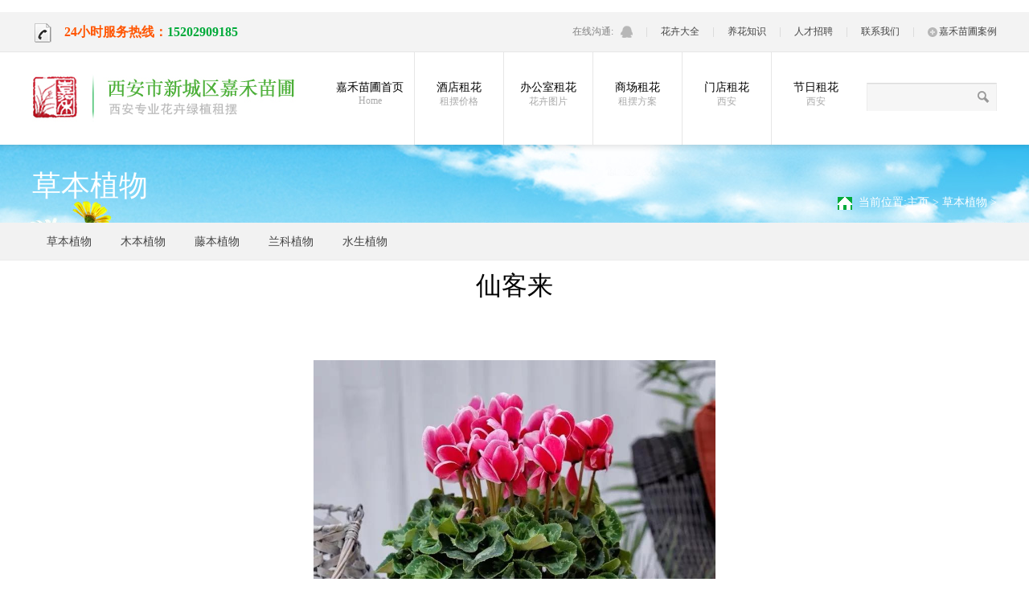

--- FILE ---
content_type: text/html
request_url: http://www.xajhmp.com/article/2021-03-03/603eff5a74647.html
body_size: 6141
content:
<!DOCTYPE html>
<head>
<meta charset="utf-8"/>
<title>仙客来 - 西安花卉租摆|西安绿植租赁|嘉禾苗圃办公室花卉盆栽租摆免费设计公司</title>
<meta name="keywords" content="西安仙客来租摆,西安仙客来租赁" />
<meta name="description" content="&nbsp; &nbsp; &nbsp; &nbsp;仙客来租摆养护方法：&nbsp; &nbsp; &nbsp; &nbsp;一、植料&nbsp; &nbsp; &nbsp; &nbsp;养护仙客来的时候，应当选择一些透气性强，并且肥力足够的花土，作为它的植料。具体来说，可以准备一些腐叶土，在里面加入少量河沙和少量有机肥，作为它的植料。&nbsp; &nbsp; &nbsp; &nbsp;二、温度&nbsp; &nbsp; &nbsp; &nbsp;在养护时，应尽量将它放在20-28℃之间的位置。在低于5℃或者高于30℃的环境中，它会停止生长，进入休眠。在低于0℃或者高于35℃的环境中，它会" />
<meta name="viewport" content="width=device-width, initial-scale=1.0, minimum-scale=1.0, maximum-scale=1.0">
<meta name="author" content="ke01"/>
<link href="/templates/default/css/style.css" rel="stylesheet" type="text/css"/>
<!--[if lt IE 9]>
<script src="/templates/default/js/css3-mediaqueries.js"></script>
<script src="/templates/default/js/html5_tag.js"></script>
<![endif]-->
<SCRIPT src="/templates/default/js/jquery-1.4.2.min.js" type="text/javascript"></SCRIPT>
<SCRIPT src="/templates/default/js/common.js" type="text/javascript"></SCRIPT>
<script type="text/javascript" src="/templates/default/js/config.js"></script>
<!--[if lte IE 6]><SCRIPT src="/templates/default/js/iepng.js" type="text/javascript"></SCRIPT>
<script> 
EvPNG.fix('div, ul, img, li, input,a,span,nav,article'); 
</script><![endif]-->
<script type="text/javascript" src="/templates/default/js/jquery.lazyload.js"></script>
</head>
<body class="indexBody">
﻿<header class="headerTop" id="headerTop">
	<div class="wrap">
				<h1><span class="cm_ico2"></span>24小时服务热线：<strong class="pchtel">15202909185</strong><a class="mobilehtel" href="tel://15202909185/">15202909185</a></h1>
		<menu>
			<ul>
				<li><span class="text">在线沟通: </span><a href="http://wpa.qq.com/msgrd?v=3&uin=746587542&site=qq&menu=yes" class="qq cm_ico" title="通过QQ客服进行沟通" target="_blank"></a></li>
				<li class="line"></li>
				<li class="none_720"><a href="/article/list-8-1.html" target="_blank">花卉大全</a></li>
				<li class="line none_720"></li>
				<li class="none_720"><a href="/article/list-7-1.html" target="_blank">养花知识</a></li>
				<li class="line none_720"></li>
				<li class="none_720"><a href="/page/job.html" target="_blank">人才招聘</a></li>
				<li class="line none_720"></li>
				<li class="none_720"><a href="/page/contact.html" target="_blank">联系我们</a></li>
				<li class="line none_720"></li>
				<li class="none_720"><a href="/article/list-13-1.html" target="_blank"><span class="icon_jia cm_ico"></span>嘉禾苗圃案例</a></li>
				<div class="cls"></div>
			</ul>
		</menu>
	</div>
</header>
<nav class="nav">
	<div class="nav_bg">
		<div class="wrap">
			<div class="mobile_nav_wrap">
				<a href="/index.html" class="logo"><img src="/templates/default/images/login.png" alt=""/></a>
				<span class="ThiscurCity" id="ThiscurCity" onclick="showAllCopn()"></span>
				<div class="w1024_search" onClick="show_search()"></div>
				<div class="menu_moblie_icon" onClick="show_moblie_menu()"></div>
				<div class="search_moblie_icon" onClick="show_search()"></div>
				<div class="search">
					<form name="formsearch" action="/index.php" method="get">
						<input type="text" class="searchPut" id="searchPut" name="keyword" />
						<input type="hidden" name="c" value="article" />
						<input type="hidden" name="a" value="search" />
						<input type="submit" class="cm_ico searchBtn" value=" " id="searchBtn" onClick="if(document.getElementById('searchPut').value=='') {alert ('关键词不能为空'); return false;}">
					</form>
				</div>
			</div>
			<ul class="navlist" id="navlist">
				<li id="menu_0"><a href="/index.html">嘉禾苗圃首页<span>Home</span></a></li>
				
				<li id="menu_1"><a href="/article/list-1-1.html">酒店租花<span>租摆价格</span></a>
				
				<li id="menu_2"><a href="/article/list-2-1.html">办公室租花<span>花卉图片</span></a>
				
				<li id="menu_3"><a href="/article/list-3-1.html">商场租花<span>租摆方案</span></a>
				
				<li id="menu_4"><a href="/article/list-4-1.html">门店租花<span>西安</span></a>
				
				<li id="menu_5"><a href="/article/list-5-1.html">节日租花<span>西安</span></a>
				
				<div class="cls"></div>
			</ul>
			<script type="text/javascript">
				$(function(){
					$("#navlist li:last").css("border-right", "none");
				});
			</script>
			<div class="cls"></div>
		</div>
	</div>
</nav>
<section class="mcur">
	<div class="wrap">
		<h1>草本植物<span></span></h1>
		<h2><span></span>当前位置:<a href='/index.html'>主页</a> > <a href='#'>草本植物</a> > </a></h2>
	</div>
</section>
<menu class="PageMenuList">
	<div class="wrap">
		<ul id="PagemenuClass">
			
			<li class=""><a href="/article/list-18-1.html">草本植物</a></li>
			
			<li class=""><a href="/article/list-19-1.html">木本植物</a></li>
			
			<li class=""><a href="/article/list-20-1.html">藤本植物</a></li>
			
			<li class=""><a href="/article/list-21-1.html">兰科植物</a></li>
			
			<li class=""><a href="/article/list-22-1.html">水生植物</a></li>
			
			<div class="cls"></div>
		</ul>
	</div>
</menu>
<div class="wrap">
	<section>
		<article class="CaseDetailText">
			<h1 class="caseDetailTitle">仙客来</h1>
			<div class="content" id="content">
				<p style="text-align: center;"><img src="/UploadFiles/image/2021-03-03/603eff06b9988.jpg" title="西安仙客来租摆租赁——嘉禾苗圃" alt="西安仙客来租摆租赁——嘉禾苗圃" width="500" height="500" border="0" vspace="0" style="width: 500px; height: 500px;"/></p><h1><span style="font-size: 16px;">&nbsp; &nbsp; &nbsp; &nbsp;仙客来租摆养护方法：</span></h1><p>&nbsp; &nbsp; &nbsp; &nbsp;一、植料</p><p>&nbsp; &nbsp; &nbsp; &nbsp;养护仙客来的时候，应当选择一些透气性强，并且肥力足够的花土，作为它的植料。具体来说，可以准备一些腐叶土，在里面加入少量河沙和少量有机肥，作为它的植料。</p><p>&nbsp; &nbsp; &nbsp; &nbsp;二、温度</p><p>&nbsp; &nbsp; &nbsp; &nbsp;在养护时，应尽量将它放在20-28℃之间的位置。在低于5℃或者高于30℃的环境中，它会停止生长，进入休眠。在低于0℃或者高于35℃的环境中，它会受冻或者腐烂，严重时可能死亡。</p><p>&nbsp; &nbsp; &nbsp; &nbsp;三、光照</p><p>&nbsp; &nbsp; &nbsp; &nbsp;它是比较喜光的，平时应当提供给它足够多的柔和阳光。尤其是冬季的时候，最好将它放在有直射光的地方来养护。但是，在夏季光太强的时候，应使用遮阴网，为它遮光，从而防止它被强光灼伤。</p><p>&nbsp; &nbsp; &nbsp; &nbsp;四、浇水</p><p>&nbsp; &nbsp; &nbsp; &nbsp;可以根据植株的状态给水。若是它株态饱满，可以先不用给水。若是它的枝叶变干、变瘪了，那么就需要给水了。给水的时间建议选在清晨。给水时要注意，要用与花土温度相近的水。</p><p>&nbsp; &nbsp; &nbsp; &nbsp;五、施肥</p><p>&nbsp; &nbsp; &nbsp; &nbsp;在生长季的时候，应为它施用一些低浓度的氮肥。施加的频率为一周一次。每次施加时，要注意控制施用量。少量施加即可，不要施太多。</p><h1><span style="font-size: 16px;">仙客来租摆公司</span><span style="font-size: 16px;">：西安嘉禾苗圃</span></h1><h1><span style="font-size: 16px;">仙客来租赁电话：15991850352</span></h1>
			</div>
		</article>
		<section class="Newsbshare">
			<div class="bshare-custom icon-medium-plus">
				<div style="float:left;line-height: 12px;" class="bdshare_b" id="bdshare"></div>
				<div class="jiathis_style">
					<span class="jiathis_txt"><b>分享到：</b></span>
					<a class="jiathis_button_qzone" title="分享到QQ空间"><span class="jiathis_txt jiathis_separator jtico jtico_qzone">QQ空间</span></a>
					<a class="jiathis_button_tsina" title="分享到微博"><span class="jiathis_txt jiathis_separator jtico jtico_tsina">新浪微博</span></a>
					<a class="jiathis_button_tqq" title="分享到腾讯微博"><span class="jiathis_txt jiathis_separator jtico jtico_tqq">腾讯微博</span></a>
					<a class="jiathis_button_renren" title="分享到人人网"><span class="jiathis_txt jiathis_separator jtico jtico_renren">人人网</span></a>
					<a class="jiathis_button_weixin" title="分享到微信"><span class="jiathis_txt jiathis_separator jtico jtico_weixin">微信</span></a>
					<a class="jiathis_button_xiaoyou" title="分享到朋友网"><span class="jiathis_txt jiathis_separator jtico jtico_xiaoyou">朋友网</span></a>
					<a target="_blank" class="jiathis jiathis_txt jiathis_separator jtico jtico_jiathis" href="http://www.jiathis.com/share?uid=890199">更多</a>
					<a class="jiathis_counter_style"><span class="jiathis_button_expanded jiathis_counter jiathis_bubble_style" id="jiathis_counter_38" title="累计分享0次">0</span></a>
				</div>
				<script charset="utf-8" src="http://v3.jiathis.com/code/jia.js?uid=890199" type="text/javascript"></script><script charset="utf-8" src="http://v3.jiathis.com/code/plugin.client.js" type="text/javascript"></script>
			</div>
		</section>
	</section>
</div>
﻿<section class="webSiteMap" id="webSiteMap">
	<div class="wrap">
		<div class="cls"></div>
	</div>
</section>
<footer>
	<div class="wrap">
		<div class="cls"></div>
		<section class="footlc">
			<h1><span class="cm_ico"></span>服务流程<span class="zi">Services</span></h1>
			<p class="p1"><span class="cm_ico">1</span>电话：15202909185<br>手机：15202909185</p>
			<p class="p2"><span class="cm_ico">2</span>约见景观设计师<br>上门洽谈设计方案</p>
			<p class="p3"><span class="cm_ico">3</span>确认方案<br>并签署绿植租摆合同 </p>
			<p class="p4"><span class="cm_ico">4</span>基地备货<br>约定时间进场布景</p>
			<p class="p5"><span class="cm_ico">5</span>移交养护<br>满意验收移交日常养护</p>
			<p class="p6"><span class="cm_ico">6</span>巡视监督<br>租摆期内严格把控质量</p>
			<div class="cls"></div>
			<span class="borderTop"></span>
			<span class="borderBtn"></span>
		</section>
		<section class="footerBotton">
        
			<p class="copyright about_index_img">Copyright © 2016 西安市新城区嘉禾苗圃  版权所有  地址：陕西省西安市幸福中路秦川22街坊06-2103<span class="none_720"></span><a class="beian" href="https://beian.miit.gov.cn" title="陕ICP备14012730号" target="_blank">备案号：陕ICP备14012730号</a><br /><a class="beian" style="padding-left: 0;" href="https://beian.miit.gov.cn" title="工信部：www.beian.miit.gov.cn" target="_blank">工信部：www.beian.miit.gov.cn</a>
			<img src="/templates/default/images/ba.png" original="/templates/default/images/ba.png" style="    width: 2.3%;
    margin-left: 10px;
    margin-right: 3px;"><a href="http://www.beian.gov.cn/portal/registerSystemInfo?recordcode=61010202000426" rel="noreferrer" target="_blank">陕公网安备61010202000426</a >
			</p>
			<menu>
	<div>		<a href="/page/about.html" target="_blank" rel="nofollow">关于我们</a>
				<span class="line"></span>
				<a href="javascript:" onClick="showOA('建议反馈','客服')" rel="nofollow">建议反馈</a>
				<span class="line"></span>
				<a href="/page/contact.html" target="_blank" rel="nofollow">联系我们</a>
				<span class="line"></span>
				<a href="javascript:" onClick="addfavorite()" rel="nofollow">收藏本站</a>
				<span class="line"></span>
				<a href="javascript:" onClick="showFlink()" rel="nofollow">友情连接</a></div>
                <div style="float:right;"><script language='javaScript' src='http://wljg.xags.gov.cn/bsjs_new/610102/610102610102000022013110500609.js'></script></div>
	

			
			</menu>
			<div class="cls"></div>
			<h1 class="mobilefootText"><span class="cm_ico"></span>7*24小时服务热线：<a href="tel://15202909185/">15202909185</a></h1>
			<a href="#" class="goTop cm_ico"></a>
		</section>
	</div>
	<section class="friendLink" id="friendLink">
		<div class="wrap">
		
		
		
		</div>
	</section>
</footer>
<section class='lyBox' id='lyBox'>
	<h1 id="OATitle">留言咨询</h1>
	<h2>感谢您的信任和支持，我们的<span id="OATitle2">设计师</span>会在最短时间内联系您！</h2>
	<form action="/index.php?m=content&c=form&a=post&iscode=0&id=1" enctype="multipart/form-data" method="post">
		<p style="padding-top:30px;">你的姓名</p>
		<p><input type="text" class="textPut" id="username" name="username"></p>
		<p>手机/电话：</p>
		<p><input type="text" class="textPut" id="tel" name="tel"></p>
		<p>所在城市：</p>
		<p><input type="text" class="textPut" id="city" name="city"></p>
		<p>咨询/留言内容：</p>
		<div><textarea class="textareaPut" id="content" name="content">
			
			</section>
<script type="text/javascript">
$(document).ready(function(){
	$('#menu_0').addClass('current');
	LoadPageSize();
	$("img").lazyload();
	if($('#CaseList .indexCaseItem').length<20){
		$('#loadmore a').hide(0);
	}
});
</script>
</body>
</html>

--- FILE ---
content_type: text/css
request_url: http://www.xajhmp.com/templates/default/css/style.css
body_size: 22003
content:
/* Powered By xu//Tengxun QQ 364564465 */
/*Reset*/
.xian { margin-top: 40px; border-top-width: 1px; border-top-style: dotted; border-top-color: #CCC; }
*{padding:0; margin:0}
html,div,ul,li,dl,dt,dd,p,h1,h2,h3,h4,h5,h6,img,form,embed,label,ol{margin:0;padding:0;border:0; font-size:12px; font-weight:normal}
img{border:none}
object,.dis{display:block}
ul,ul li,ol,ol li,menu li{list-style:none}
.cls{clear:both;line-height:0px!important;height:0px!important;font-size:0px!important}
select,input{vertical-align:middle;font-size:12px}
a{color:#444;text-decoration:none}
a:visited{color:#918b8e;text-decoration:none}
a:hover{color:#00aa3a}
a:active{color:#666}
.undis,.hidden,.play{display:none}
/*basic*/
html{height:100%;width:100%}
body{margin:0px;padding:0px;font-size:12px;color:#444;font-family:"微软雅黑";_background-image: url(../<>);_background-attachment:fixed}
.wrap{width:1318px;margin:0 auto;position:relative}
.mobile_nav_wrap{width:100%;position:relative}
.cm_ico{background:url(../style/common_bg.gif) no-repeat}
.cm_ico2{background:url(../style/toptel_bg.png) no-repeat}
/*头部*/
.pchtel{display:inline-block;color:#00aa3a;font-weight:bold}
.headerTop {background:#f3f3f3;height:49px;border-bottom:1px solid #e6e6e6;position:relative;z-index:111}
.headerTop h1{color:#999;font-size:16px;padding-top:14px;color:#F50;font-weight:bold}
.headerTop h1 span{width:24px;height:24px;display:inline-block;vertical-align:middle;margin-right:16px}
.headerTop h1 strong{font-size:16px;color:#00aa3a}
.headerTop menu{position:absolute;right:0px;top:16px;float:right;_width:476px}
.headerTop menu li{float:left;color:#828282}
.headerTop menu li a.qq{width:15px;height:15px;background-position:-28px 0;display:inline-block;vertical-align:middle}
.headerTop menu li a.msg{width:15px;height:15px;background-position:-53px 0;display:inline-block;vertical-align:middle}
.headerTop menu li a.qq:hover{background-position:-237px -38px}
.headerTop menu li a.msg:hover{background-position:-262px -38px}
.headerTop menu li.line{height:12px;width:1px;float:left;overflow:hidden;background:#dcdcdc;padding:0;display:inline;margin:3px 17px 0}
.headerTop .sline{width:1px;height:12px;background-position:-139px -22px;vertical-align:middle;overflow:hidden;margin:0 11px 0 7px;display:inline-block}
.headerTop span.text{display:inline-block;padding-right:9px;vertical-align:middle}
.headerTop menu li a:hover{color:#00aa3a}
.headerTop .icon_jia{width:12px;height:12px;display:inline-block;background-position:-78px -2px;margin-right:2px;vertical-align:middle;_top:2px; position:relative}
.mobilehtel{display:none;color:#00aa3a;font-weight:bold}
/*导航*/
.nav{background:url(../style/nav_bg.png) repeat-x;_background:url(../style/nav_bg_ie6.gif) repeat-x;width:100%;position:relative;z-index:1111;height:124px}
.nav_bg{background:url(../style/nav_bg2.png) bottom center no-repeat;_background:url(../style/nav_bg2.gif) bottom center no-repeat;width:100%;height:124px}
.logo{position:absolute;left:0px;top:15px}
.navlist li{float:left;width:113px;text-align:center;height:115px;border-right:1px solid #e6e6e6;position:relative}
.navlist{padding-left:435px}
.navlist li a{font-size:14px;color:#000;display:block;height:80px;padding-top:35px}
.navlist li a span{display:block;font-size:12px;color:#a9a9a9}
.navlist li a:hover,.navlist li.hover a,.navlist li.current a{background:#00aa3a;color:#fff}
.navlist li a:hover span,.navlist li.hover a span,.navlist li.current a span{color:#fff}
.navlist li.no_bor{border-right:none}
.navlist li:last-child{border-right:none}
.navlist li menu{position:absolute;left:0px;display:none}
.navlist li menu a{display:block;background:url(../style/common_bg.png) 0 -39px no-repeat !important;height:39px;_height:38px;width:163px;padding-top:0px;margin:0px;overflow:hidden;line-height:39px;color:#fff !important}
.navlist li menu a:hover{background:url(../style/common_bg.png) 0 0px no-repeat !important}
/*导航跟随*/
.fixed_nav{position:fixed;top:0px;left:0px;height:80px;background:url(../style/fixed_nav_bg.png) 0 -7px repeat-x;padding:0px 0 9px;display:none;_position:absolute;_background:#fff;_padding:0px;_height:80px}
.fixed_nav .nav_bg{background:none !important;_height:80px}
.fixed_nav .navlist li{height:80px}
.fixed_nav .navlist li a{height:55px;padding-top:25px}
.fixed_nav .navlist li menu a{display:block;background:url(../style/common_bg.png) 0 -39px no-repeat !important;height:39px;_height:38px;width:163px;padding-top:0px;margin:0px;overflow:hidden;line-height:39px;color:#fff !important}
.fixed_nav .navlist li menu a:hover{background:url(../style/common_bg.png) 0 0px no-repeat !important}
.fixed_nav .logo{top:0px}
.fixed_nav .search{top:23px}
.ThiscurCity{color:#00aa3a;position:absolute;left:240px;top:45px;cursor:pointer}
.ThiscurCity:hover{text-decoration:underline}
/*搜索*/
.search{border:1px solid #ececec;border-top:1px solid #dbdbdb;border-bottom:none;width:170px;height:34px;position:absolute;right:0px;top:38px;display:block;background:#f6f6f6}
.searchPut{border:medium none;width:135px;height:23px;background:#f6f6f6;position:absolute;left:0px; top:0px;line-height:23px;padding:5px 0px 5px 5px;z-index:1111;border-top:1px solid #ebebeb;}
.searchBtn{position:absolute;width:30px;height:30px;background-position:-118px 7px;border:medium none;cursor:pointer;right:0px;top:0px;z-index:11111;border-top:1px solid #ebebeb; background-color:#f6f6f6}
/*广告图*/
.indexbanner{margin-top:-124px;position:relative;z-index:11;height:auto}
.btn_scroll_left{background:url(../style/common_bg.png) 0 -85px no-repeat;width:47px;height:86px;display:block;position:absolute;left:40px;top:50%;margin-top:-43px}
.btn_scroll_right{background:url(../style/common_bg.png) -49px -85px no-repeat;width:47px;height:86px;display:block;right:40px; top:50%;position:absolute;margin-top:-43px}
.indexbanner .btn_scroll_left{left:100px}
.indexbanner .btn_scroll_right{right:100px}
.indexbanner .Btnwrap{max-width:1400px;height:auto;margin:0 auto}
.indexbanner ul{position:relative;width:100%;top:115px}
.indexbanner ul li{position:absolute;left:0px;top:0px;height:auto;width:100%;text-align:center;overflow:hidden;display:none}
.indexbanner ul li img{width:100%;_width:width:expression(this.width>1318?1318:true);_width:1318px}
.indexbanner ul li.hover{display:block}
.banner_tips{background:url(../style/banner_bg.png) center no-repeat;height:117px;margin-top:-117px;z-index:12;position:relative}
.banner_tips h1{line-height:117px;font-size:24px;color:#FEFEFE;float:left;padding-right:73px}
.banner_tips .icon_jt{background:url(../style/index_banner.png) no-repeat;width:48px;height:14px;background-position:0 -113px;display:inline;float:left;margin-top:52px}
.banner_tips_step li{font-size:18px;color:#fefefe;float:left;padding:37px 0 0 27px}
.banner_tips_step span{background:url(../style/index_banner.png) 0 -56px no-repeat;width:42px;height:42px;text-align:center;line-height:42px;display:inline-block;vertical-align:middle;margin-right:10px;font-size:22px}
.banner_tips_step span.cur{background-position:-52px -56px;_background-position:-51px -55px}
.banner_tips .OA{width:134px;height:46px;background:url(../style/index_banner.png) no-repeat;display:block;position:absolute;right:0px; top:37px}
/*首页模块*/
.title{border-bottom:1px solid #eee;height:40px;width:100%;position:relative;margin-top:28px}
.black_bg .title{border-bottom:1px solid #e5e5e5}
.title h1{color:#000;font-size:16px;font-weight:bold}
.title h1 a{color:#000}
.title h1 span{color:#999;padding-left:5px;font-weight:normal}
.title h1 a:hover,.title h1 a:hover span{color:#00aa3a}
.title menu{position:absolute;right:0px;top:0px}
.title menu a{font-size:14px;margin-left:16px}
.title .moreA{display:block;position:absolute;right:-30px;top:0px;font-size:14px;color:#f2f2f2 !important}
.title .moreA span{width:8px;height:8px;background-position:-125px -22px;overflow:hidden;padding:0px;display:inline-block;vertical-align:middle;margin-right:3px}
.title .moreA:hover{color:#00aa3a !important}
.title .border{height:1px;overflow:hidden;position:absolute;width:23px;background:#c7c7c7;bottom:-1px;left:0px}
/*案例*/
.indexCase{width:100%;overflow:hidden;position:relative}
.indexCaseList{width:100%}
.indexCaseList .indexCaseItem{width:232px;float:left;display:block;margin:22px 39px 8px 0;position:relative;float: left;}
.indexCaseList .indexCaseItem:nth-child(5n) { margin-right: 0;}
.indexCaseList .indexCaseItem p{position:relative;width:232px;height:170px;overflow:hidden;margin-bottom:18px;cursor:pointer}
.indexCaseList .indexCaseItem p img{float:left;background:url(../style/load.gif) center no-repeat}
.indexCaseList .indexCaseItem2 p{height:232px}
.indexCaseList a.link{position:absolute;display:block;left:0px; top:100%;width:100%;height:100%;font-size:14px;color:#fff !important;_filter:alpha(opacity=90);_opacity: 0.90;background:url(../style/hover_bg_a.png);_background:#14954a}
.indexCaseList a.link span{display:block;line-height:24px;padding:48px 27px 0}
.indexCaseList figcaption{font-size:14px;color:#565656;text-align:center;clear:both;white-space:nowrap;padding:5px 0px 0px 0px}
.indexCaseList figcaption a{color:#444}
.indexCaseList figcaption a:hover{color:#00aa3a}
.indexCaseList a.link span.text{padding:48px 13px 0}
.indexCaseList .indexCaseItem2 a.link span.text{padding-top:70px}
.black_bg{ width: 100%; padding-bottom: 43px; padding-top: 10px; background-repeat: repeat-x; background-position: center top; background-image: url(../style/inbodybg.jpg); background-color: #F2F2F2; }
/*设计师*/
.indexMrtj{float:left;width:232px;overflow:hidden}
.indexGoldDesigner{float:left;padding-left:39px;width:775px}
.indexInterview{float:left;padding-left:39px;width:232px;overflow:hidden}
/*新闻模块*/
.indexNewsBlock{float:left;width:413px;overflow:hidden;display:inline}
.indexNewsBlockC{margin:0 39px}
.indexNewsBlockCon dt span.f_l,.indexNewsBlockCon dd span.f_l{float:left;width:74px;color:#555;font-size:14px;overflow:hidden;height:34px}
.indexNewsBlockCon dd span.f_l{float:right;text-align:right}
.indexNewsBlockCon dt a{font-size:14px;color:#555}
.indexNewsBlockCon dt a:hover{color:#00aa3a}
.indexNewsBlockCon dd a{font-size:14px;color:#00aa3a}
.indexNewsBlockCon dd p{padding-top:6px;font-size:14px;color:#555}
.indexNewsBlockCon dd{display:none;padding-top:6px}
.indexNewsBlockCon dt{line-height:34px;height:34px;width:100%;overflow:hidden; position:relative;}
.indexNewsBlockCon dl{background:#fff;padding:15px 25px 30px;height:260px}
.indexNewsBlockCon .img{min-height:80px;_height:80px;background:url(../style/load.gif) center no-repeat}
.indexNewsDlist dt span { color: #bbb; }
/*荣誉*/
.indexHonor{width:100%;overflow:hidden}
.indexHonorList{border-right:1px solid #f2f2f2;margin-top:21px;float:left;display:inline}
.indexHonorItem{float:left;width:170px;border:1px solid #f2f2f2;border-right:none;background:#fff;padding:34px 24px 0 24px;height:159px;text-align:center;font-size:14px;background:#fff url(../style/load.gif) center no-repeat}
.indexHonorItem figcaption{color:#565656;display:none}
/*客户*/
.indexkefuList{border-right:1px solid #f2f2f2;margin-top:21px;float:left;display:inline}
.indexkefuItem{width:218px;height:141px;float:left;overflow:hidden;border:1px solid #F0F0F0;border-right:none;background:#fff;overflow:hidden;text-align:center}
.indexkefuItem li{height:141px;overflow:hidden;background:url(../style/load.gif) center no-repeat}
.indexaboutBox{width:100%;padding-top:31px;height:330px;overflow:hidden;background:url(../style/load.gif) center no-repeat}
.indexAbout{background:url(../style/index_about.png);width:454px;height:225px;position:absolute;top:40px;left:63px;padding:25px 30px 0}
.indexAbout h1{font-size:30px;color:#00aa3a;margin-bottom:18px}
.indexAbout h1 span{color:#d9d9d9;padding-left:5px}
.indexAbout p{color:#666;line-height:28px;font-size:14px}
/*脚部*/
footer{width:100%;padding-top:4px}
.indexBody footer{padding-top:0}
.footBlock{float:left;width:300px;overflow:hidden;margin-right:40px}
.footBlock .title h1{font-size:14px}
.footmenuList{width:100%;padding-top:12px}
.footmenuList li{float:left;width:49%;overflow:hidden;padding:7px 0 8px;height:17px;overflow:hidden}
.footmenuList li span{background:url(../style/common_bg.gif) -122px -39px no-repeat;width:15px;height:15px;display:inline-block;vertical-align:middle;overflow:hidden;margin-right:8px}
.footmenuList li a:hover span{background-position:-137px -39px}
.footnewsList{width:100%;padding-top:12px}
.footnewsList li{padding:7px 0 8px;width:100%;height:17px;overflow:hidden}
.footnewsList li span{ float: left; width: 47px; color: #bbb; }
.footnewsAddList li span{width:95px}
.footnewsAddList li span.f_r{float:right;width:45px;text-align:right}
.footlc{width:100%;border-top:1px solid #eee;border-bottom:1px solid #eee;padding:29px 0 28px;margin-top:18px;position:relative}
.footlc h1{font-weight:bold;color:#4c4c4c;float:left;width:150px}
.footlc h1 span.cm_ico{float:left;width:37px;height:32px;overflow:hidden;background-position:-160px 0;margin-right:23px;display:inline}
.footlc h1 span.zi{display:block;color:#b2b2b2;font-weight:normal}
.footlc p{float:left}
.footlc p:hover{color:#00aa3a}
.footlc p span.cm_ico{float:left;width:32px;height:32px;overflow:hidden;background-position:-197px 0;margin-right:10px;display:inline;text-align:center;line-height:32px;font-size:20px;font-weight:bold;color:#eaeaea}
.footlc p:hover span.cm_ico{background-position:-231px 0;color:#00aa3a}
.footlc p.p1{width:176px}
.footlc p.p2{width:223px}
.footlc p.p3{width:227px}
.footlc p.p4{width:177px}
.footlc p.p5{width:192px}
.footlc p.p6{width:167px}
.borderTop,.borderBtn{height:1px;overflow:hidden;position:absolute;width:23px;background:#c7c7c7;left:0px}
.borderTop{top:-1px}
.borderBtn{bottom:-1px}
.footerBotton{width:100%;padding-top:32px;padding-bottom:70px;position:relative}
.footerBotton menu{float:right;width:40%}
.footerBotton .copyright{float:left;padding-top:45px;color:#999;background-image: url(../style/foot_tel.jpg); background-repeat: no-repeat; background-position: left top;width:60%}
.footerBotton menu a{float:left;font-size:12px;color:#454545;padding-top:5px}
.footerBotton menu .line{width:1px;height:12px;background:#d7d7d7;overflow:hidden;float:left;margin:7px 18px 0}
.footerBotton menu a.footersina{width:28px;height:28px;background:url(../style/common_bg.gif) 0 -26px;float:left;margin-left:29px;overflow:hidden;margin-right:14px;padding-top:0px}
.footerBotton menu a.footerteng{float:left;width:28px;height:28px;background:url(../style/common_bg.gif) -28px -26px;float:left;display:inline;overflow:hidden;padding-top:0px}
.footerBotton menu a.footersina:hover,.footerBotton menu a.footerteng:hover,.headerTop a:hover .icon_jia{filter:alpha(opacity=75);-moz-opacity:0.75;-khtml-opacity:0.75;opacity:0.75}
.footerBotton menu a:hover{color:#00aa3a}
.goTop{width:32px;height:32px;background-position:-56px -22px;display:block;position:absolute;right:0px;bottom:10px}
.goTop:hover{background-position:-88px -22px}
.mobilefootText{display:none;color:#949494;font-size:12px;padding-top:15px}
.mobilefootText span{width:18px;height:17px;display:inline-block;vertical-align:middle;margin-right:16px}
.mobilefootText strong{color:#00aa3a}
/*网站地图*/
.webSiteMap{width:100%;overflow:hidden;height:33px;position:relative}
.showMap{width:92px;height:25px;background:#f2f2f2;padding-top:8px;text-align:center;font-size:12px;color:#9a9a9a;float:right}
.showMap span{display:inline-block;vertical-align:middle;background-position:-152px -48px;width:9px;height:6px;_top:4px;_position:relative}
.webSiteMap_list{float:left;width:174px;padding-top:5px;height:199px}
.webSiteMap_list a{font-size:14px}
.webSiteMap_list dt a{font-weight:bold;font-size:15px}
.webSiteMap_list dd a{display:block;float:left;clear:left;overflow:hidden;height:28px}
.webSiteMap_list dd{line-height:28px;padding-top:10px}
.webSiteMap_list dd{width:100%}
.webSiteMap_list2 dd a{width:49%;clear:none}
.webSiteMap_list_last{width:70px}
/*友情链接*/
.friendLink{width:100%;border-top:1px solid #eee;padding:10px 0 20px;margin-top:16px;line-height:27px;min-width:100%;display:none}
.friendLink a{font-size:14px;display:inline-block;margin-right:16px}
/*选择分站*/
.webSite{background:#f3f3f3;padding-top:28px;padding-bottom:37px;border-bottom:1px solid #e6e6e6;width:100%;min-width:100%;display:none;overflow:hidden;position:relative;z-index:0}
.webSite .t1{font-size:14px}
.webSite .t1 a{margin-left:30px;color:#009442}
.webSite .t1 .f_r{width:22px;height:22px;background-position:-161px -32px}
.webSite .t1 .f_r:hover{background-position:-212px -32px}
.webSite h1{width:100%;height:34px;border-bottom:1px solid #00aa3a;margin-top:16px;margin-bottom:12px}
.webSite h1 .f_r{font-size:14px;color:#ccc}
.webSite h1 .f_r span{color:#009442}
.webSite h1 .f_l{width:144px;height:34px;background:#00aa3a;line-height:34px;font-size:18px;color:#fffefe;text-align:center}
.webSiteList li{width:100%;padding-bottom:4px}
.webSiteList li span{width:30px;height:30px;text-align:center;line-height:30px;border:1px solid #d9d9d9;background:#e6e6e6;font-size:16px;color:#8a8a8a;display:inline-block}
.webSiteList li a{padding:0 8px 0 22px;font-size:14px;color:#ccc}
.webSiteList li a.g,.webSiteList li a:hover{color:#00aa3a}
/*留言*/
.lyBoxBg{position:absolute;left:0px;top:0px;background:#000;filter:alpha(opacity=85);-moz-opacity:0.85;-khtml-opacity:0.85;opacity:0.85;z-index:11110;height:100%;width:100%;display:none}
.lyBox{width:627px;position:absolute;z-index:11111;background:#00aa3a;left:50%;margin-left:-341px;top:600px;padding-left:55px;padding-top:40px;padding-bottom:27px;display:none}
.lyBox h1{font-size:42px;color:#fff;text-shadow:1px 1px 1px #555;padding-bottom:5px}
.lyBox h2{font-size:20px;color:#fff;text-shadow:1px 1px 1px #555}
.lyBox p{font-size:18px;color:#fff;height:44px;line-height:44px}
.lyBox p .textPut{width:568px;height:44px;border:medium none;text-indent:10px;float:left;background:url(../style/box_bg.png) no-repeat;line-height:44px}
.city_select{background:url(../style/box_bg.png) 0 -233px no-repeat;width:121px;height:44px;line-height:44px;padding-left:12px;font-size:18px;margin-right:12px;float:left;position:relative;z-index:111;white-space:nowrap}
.city_select span{display:block;overflow:hidden;height:44px;width:88px;text-overflow:ellipsis;-o-text-overflow:ellipsis;-moz-binding:url('../<>')}
.city_box{position:absolute;top:44px;left:-1px;width:500px;background:#fff;border:1px solid #00aa3a;padding:10px;display:none}
.city_box a{float:left;line-height:35px;font-size:16px;padding:0 10px;color:#444;display:inline;white-space:nowrap}
.city_box a:hover{color:#00aa3a !important}
#city_box2{left:-1px}
#destoon_comment{width:100% !important}
.textareaPut{background:url(../style/box_bg.png)0 -44px no-repeat;width:558px;height:110px;padding:5px;border:medium none;overflow:hidden}
.subMitDiv{margin-left:-88px;position:relative;padding-top:10px;width:715px;height:83px}
.subMitDiv span{float:left;background:url(../style/bg_box.png) no-repeat;height:83px;width:33px;float:left}
.subMitDiv input{float:left;background:url(../style/box_bg.png) 0 -164px no-repeat;_background:url(../style/box_bg.png) 0 -163px no-repeat;width:471px;height:69px;margin-top:14px;border:medium none;cursor:pointer;overflow:hidden}
.lybox_fbg{background:url(../style/bg_box.png) -47px 0 no-repeat;width:50px;height:73px;position:absolute;bottom:-73px;right:34px}
.closelyBox{background:url(../style/bg_box.png) -108px 0 no-repeat;_background:url(../style/ie6_close.gif) 0px 0 no-repeat;width:65px;height:65px;position:absolute;right:-30px;top:-30px;display:block}
.rightScrollBar{background:url(../style/rightComBg.png) no-repeat;width:61px;height:337px;position:fixed;right:10px;top:150px;z-index:1111;padding-top:14px;_position:absolute;_top:expression(documentElement.scrollTop + 150 + "px")}
.rightScrollBar a{width:61px;height:56px;display:block}
.rightScrollBar a.a2:hover{background:url(../style/rightComBg.png) -61px -70px no-repeat}
.rightScrollBar a.a3:hover{background:url(../style/rightComBg.png) -61px -70px no-repeat}
.rightScrollBar a.a4:hover{background:url(../style/rightComBg.png) -61px -126px no-repeat}
.rightScrollBar a.a5:hover{background:url(../style/rightComBg.png) -61px -182px no-repeat}
.rightScrollBar a.a6:hover{background:url(../style/rightComBg.png) -61px -294px no-repeat;height:57px}
.rightScrollBar a.Barclose_icon{width:18px;height:18px;display:block;position:absolute;right:1px;top:0px;z-index:11;cursor:pointer}
.rightScrollBar a.Barclose_icon:hover{background:url(../style/rightComBg.png) -103px 0px no-repeat}
.rightScrollBarHide{background:url(../style/rightComBg.png) -122px 0 no-repeat;width:28px;height:112px;cursor:pointer;display:block;padding:0px}
.rightScrollBarHide a{display:none !important}
.rightScrollBarHide .hide_bar{display:block;width:28px;height:112px;cursor:pointer}
.rightScrollBar .erweima{background:url(../style/erweima.gif) no-repeat;width:350px;height:201px;display:block;position:absolute;right:61px;bottom:21px;display:none;padding-right:3px}
/*内页*/
.mcur{background:url(../style/mbg.jpg) repeat-x;width:100%;height:88px;margin-top:-10px;padding-top:10px}
.mcur .wrap{height:200px}
.mcur h1{font-size:36px;color:#fff;position:absolute;left:0px;top:18px}
.mcur h1 span{color:#74c191;font-size:36px;padding-left:12px}
.mcur h2{font-size:14px;color:#fff;position:absolute;right:0px;top:54px;float:right}
.mcur h2 a{color:#fff !important}
.mcur h2 span{background:url(../style/common_bg.gif) -185px -38px no-repeat;display:inline-block;vertical-align:middle;width:18px;height:16px;margin-right:8px}
.fwfc_box td img{margin:0 auto}
/*专题*/
.ztBanner{padding-top:44px}
.ztBannerImg{float:left;width:960px}
.ztBannerBox{float:left;width:358px;background:#4d4d4d;height:460px;color:#999}
.ztBannerBox article{padding:0 23px}
.ztBannerBox article div.p{font-size:14px;height:280px;overflow:hidden}
.ztBannerBox h1{font-size:16px;color:#ccc;padding:25px 0 15px}
.ztBannerBox h1 span{color:#8a8a8a;padding-left:5px}
a.good{font-size:14px;float:right;color:#999}
a.good span{background:url(../style/icon_zhuanti.gif) no-repeat;width:24px;display:inline-block;vertical-align:text-bottom;height:31px;margin-right:7px;cursor:pointer}
a.good:hover,a.bad:hover,.ztBannerBox .pl a:hover,.FeedbackConList li p a:hover{color:#00aa3a}
a.good:hover span{background-position:0 -31px}
a.bad{font-size:14px;float:right;padding-left:18px;color:#999;cursor:pointer}
a.bad span{background:url(../style/icon_zhuanti.gif) -24px 0 no-repeat;width:24px;display:inline-block;vertical-align:text-bottom;height:31px;margin-right:7px}
a.bad:hover span{background-position:-24px -31px}
.ztBannerBox aside{font-size:14px;border-top:1px solid #666;border-bottom:1px solid #666;padding:14px 0 19px;width:100%}
.ztBannerBox aside .f_l{font-size:14px;padding-top:10px}
.ztBannerBox .pl{padding-top:17px}
.ztBannerBox .pl a{font-size:14px;color:#999}
.ztBannerBox .pl a.f_l span{background:url(../style/icon_zhuanti.gif) -48px 0 no-repeat;width:16px;height:12px;display:inline-block;vertical-align:middle}
.indexCaseList_zhuanti{margin-bottom:30px}
.FeedbackCon{background:#fff;padding:20px 25px;margin-top:19px}
.FeedbackCon textarea{width:1256px;border:medium none;border:1px solid #e5e5e5;background:#f2f2f2;height:89px;padding:5px;margin-top:10px}
.FbDiv{font-size:14px;color:#454545;padding-top:19px;width:100%;position:relative}
.nameTextPut{width:191px;height:38px;border:1px solid #e5e5e5;background:#f2f2f2;line-height:38px;padding:0 10px;vertical-align:middle;display:inline-block;margin-right:7px}
.FbDiv .yzm{display:inline-block;vertical-align:middle}
.about_ryzs_picList li img{margin:0 auto !important}
.pl_block{display:inline-block;padding-right:20px;padding-bottom:10px}
.pl_block{+display:inline}
.pl_block_last{position:absolute;right:0px;padding-right:0px}
.onClickPut{width:120px;height:40px;border:medium none;background:#b2b2b2;color:#eee;font-size:14px;font-family:'微软雅黑';cursor:pointer}
.onClickPut:hover{background:#00aa3a;color:#fff}
.FeedbackCon2{background:#fff;width:100%;float:left;padding-bottom:71px}
.FeedbackConList li{padding:20px 24px;border-bottom:1px solid #eee;font-size:14px}
.FeedbackConList li p{font-size:14px;color:#555}
.FeedbackConList li p a{color:#666;padding:0 3px}
.FeedbackConList li p.t2{color:#666;padding:10px 0}
/*新闻*/
.PageMenuList{height:46px;width:100%;background:#f2f2f2;border-bottom:1px solid #ebebeb}
.PageMenuList .wrap{height:47px}
.PageMenuList ul{position:absolute;left:0px;top:0px}
.PageMenuList ul li{float:left;height:45px;padding:0 17px;line-height:45px;margin:1px}
.PageMenuList ul li.hover{border:1px solid #ebebeb;border-bottom:1px solid #fff;background:#fff;font-weight:bold}
.PageMenuList ul li.hover a,.PageMenuList ul li a:hover,.NewsList li .t2 a{color:#00aa3a}
.PageMenuList ul li a,.NewsList li p{font-size:14px;color:#454545}
.NewsList{width:100%;padding-top:35px;padding-bottom:40px}
.NewsList li{float:left;width:280px;border-top:5px solid #f3f3f3;line-height:25px;height:210px;overflow:hidden;padding-top:34px;display:inline;margin-right:66px}
.NewsList li p.t3{color:#888}
.NewsList li .t2{line-height:26px;padding:5px 0;font-size:16px; width:100%;height:26px;overflow:hidden;clear:left}
.NewsList li .t2 a:hover{font-weight:bold}
.NewsList li.no_mr{margin-right:0px}
.loadmore{width:100%;height:100px}
.loadmore a{height:35px;display:block;width:100%;background:#f2f2f2;text-align:center;font-size:14px;line-height:35px;color:#454545}
.loadmore a span{width:15px;height:15px;background:url(../style/load_gif.gif) no-repeat;vertical-align:middle;display:inline-block;margin-right:4px;_position:absolute;_margin-left:-18px;_margin-top:4px}
.loadmore a span.loading{background:url(../style/load_gif1.gif) no-repeat}
.foothelp{width:100%;padding-bottom:9px;height:188px}
.foothelp h1{font-size:19px;color:#454545;padding:36px 0 31px}
.foothelp p{font-size:13px;color:#454545;padding-bottom:43px}
.foothelp a{padding:0 13px;float:left;height:34px;line-height:34px;font-size:16px;color:#fff !important;font-weight:bold;background:#00aa3a;margin-right:7px;display:inline}
.foothelp a:hover{background:#f17a2b}
.content img{display:inline-block;background:url(../style/load.gif) center no-repeat}
.content .about_fwlc_pc img{background:none}
/*新闻内容*/
.newstit{width:100%;border-bottom:1px solid #eee;text-align:center;padding-bottom:24px}
.newstit h1{font-size:32px;color:#000;padding:30px 0 30px}
.content h1,.content h2,.content h3,.content h4,.content h5,.content h6{line-height: 150%}
.newstit p{font-size:14px;color:#454545}
.newstit p span{padding:0 20px}
.newstit p span .icon_js_c{background:url(../style/icon_news_detail.gif) no-repeat;display:inline-block;width:20px;height:20px;text-align:center;line-height:20px;overflow:hidden;font-size:14px;vertical-align:middle;margin-left:4px}
.newstit p span .icon_js_c_hover{background:url(../style/icon_news_detail.gif) -20px 0 no-repeat;display:inline-block;width:20px;height:20px;text-align:center;line-height:20px;overflow:hidden;font-size:14px;vertical-align:middle;margin-left:4px}
.content{font-size:14px;line-height:30px;padding:40px 0 40px}
.content p{font-size:14px;margin:1.12em 0;line-height:30px}
.content h1{font-size:32px;font-weight:bold;margin:.67em 0}
.content h2{font-size:24px;font-weight:bold;margin:.75em 0}
.content h3{font-size:18px;font-weight:bold;margin:.83em 0}
.content h4{font-size:16px;font-weight:bold;margin:1.12em 0}
.content h5{font-size:14px;font-weight:bold;margin:1.5em 0}
.content h6{font-size:12px;font-weight:bold;margin:1.67em 0}
.content ul li{list-style:inherit}
.content .n_top{margin-top:0}
.pojectState{float:right;width:360px;margin-left:30px}
.pojectState table{border-collapse:collapse}
.pojectState table td{border:1px solid #eee;line-height:33px;padding-left:9px}
.pojectState table td.td_left{text-align:center;background:#fafafa;color:#999;padding-left:0px}
.pojectState table td.tdImg{text-align:center;height:187px}
.newsPj{width:100%;text-align:center;padding-bottom:24px}
.newsPj a.good,.newsPj a.bad{float:none}
.newsPj a.bad span{background:url(../style/icon_news_detail.gif) 0 -51px no-repeat}
.newsPj a.good span{background:url(../style/icon_news_detail.gif) 0 -20px no-repeat}
.newsPj a.bad:hover span{background-position:-24px -51px}
.newsPj a.good:hover span{background-position:-24px -20px}
.Newsbshare{text-align:center;font-size:14px}
.newsDetailCur{width:100%;position:relative;padding:23px 0 17px}
.newsDetailCur li{width:49.9%;float:left;font-size:14px;position:relative;height:19px;z-index:1111}
.newsDetailCur li.r{text-align:right}
.newsDetailCur li a{padding:5px 0 5px;display:block;float:left}
.newsDetailCur li.r a{float:right}
.LikeNews .NewsList li{border-bottom:5px solid #f3f3f3;border-top:none;padding-top:4px}
.FeedbackNews .FeedbackCon{padding-left:0px;padding-right:0px;margin-top:0px;padding-top:10px}
.FeedbackNews .FeedbackCon textarea{width:1308px}
.FeedbackNews .FeedbackConList li{padding-left:0px;padding-right:0px}
#help_text{height:54px}
/*案例*/
.select_case{width:100%;padding-top:35px;padding-bottom:14px}
.select_case table{border-collapse:collapse;border:1px solid #eee}
.select_case table td{line-height:35px;border-bottom:1px dotted #eee;font-size:14px}
.select_case table td.td_left{background:#f7f7f7;text-align:center;color:#000}
.select_case table td a{margin-left:23px;margin-right:3px;display:inline-block;white-space:nowrap}
.moreSelect{display:block;background:url(../style/common_bg.gif) -203px -38px no-repeat;width:9px;height:5px;display:inline-block;vertical-align:middle;overflow:hidden;_top:2px;_position:relative}
.moreSelectHover{background-position:-203px -43px}
.icon_zuixin{background:url(../style/icon_zuixin.gif) no-repeat;width:53px;height:53px;position:absolute;z-index:111;right:0px;top:0px;overflow:hidden}
.select_area_box{width:100%;overflow:hidden;height:35px;font-size:14px}
.select_case table td .select_area_box a{margin-left:3px;margin-right:23px}
/*案例内容*/
.caseDetail{border:1px solid #eee;margin-top:51px;width:1317px;position:relative}
.caseDetail .leftpic{float:left;width:980px;overflow:hidden;padding-right:19px;height:620px;margin-top:-1px;margin-left:-1px;position:relative;background:url(../style/load.gif) center no-repeat}
.caseDetail .casepicBox{height:295px;overflow:hidden}
.casepicList{float:left;width:103px;overflow:hidden}
.rightCase{float:left;width:309px;height:619px;overflow:hidden}
.casepicBox h2{font-size:14px;color:#666;height:40px;line-height:40px;position:relative;width:100%}
.casepicBox ul li{float:left;margin-right:10px;margin-bottom:10px;height:75px;display:inline;overflow:hidden;width:94px}
.casepicBox ul li.hover img{border:2px solid #00aa3a;width:90px;height:71px}
.btn_Left{background:url(../style/icon_case_detail.gif) -20px 0 no-repeat;width:9px;height:15px;display:block;right:23px;top:12px;position:absolute}
.btn_Left:hover{background-position:0 0}
.btn_Right{background:url(../style/icon_case_detail.gif) -30px 0 no-repeat;width:9px;height:15px;display:block;right:10px;top:12px;position:absolute}
.btn_Right:hover{background-position:-10px 0}
.casepicBoxLine{height:5px;background:#ececef;margin:8px 0 3px;margin-right:10px;overflow:hidden;display:block}
.caseInfo{position:relative;width:979px;border-right:1px solid #eee}
.caseInfo h1{float:left;width:339px;background:url(../style/case_bg.gif) right repeat-y;height:37px;line-height:37px;font-size:14px;padding-left:10px}
.caseInfo h1 .icon_jiao{background:url(../style/icon_case_detail.gif) -40px 0 no-repeat;width:9px;height:6px;display:inline-block;vertical-align:middle;margin-left:5px;overflow:hidden;_position:absolute;_top:15px}
.caseInfo h2{border-right:1px solid #eee;height:37px;line-height:37px;display:block;position:absolute;right:153px;font-size:14px;padding-right:15px;color:#b2b2b2;top:0px}
.caseInfo h3{float:right;padding-top:8px;padding-right:20px}
.CaseDetailText{font-size:14px;line-height:25px;width:100%;padding-bottom:0px}
.CaseDetailText #content{font-size:14px}
.CaseDetailText .caseDetailTitle{font-size:32px;color:#000;line-height:43px;width:100%;margin:0 auto;text-align:center;padding-top:10px;padding-bottom:15px}
.newsCurPic{border:1px solid #e5e5e5;padding:5px;position:absolute;background:#fff;height:170px;width:232px;bottom:19px;left:70px;z-index:1111;display:none;padding-bottom:3px}
.newsCurPic em{background:url(../style/icon_case_detail.gif) -52px 0 no-repeat;width:13px;height:7px;display:block;bottom:-7px;_bottom:-20px;left:50%;margin-left:-6px;position:absolute}
.newsDetailCur .r .newsCurPic{left:auto; right:70px}
.caseTextInfo{position:absolute;display:block;background:#00aa3a;left:0px;bottom:37px;width:342px;height:140px;;font-size:14px;color:#fff !important;filter:alpha(opacity=90);-moz-opacity:0.90;-khtml-opacity:0.90;opacity:0.90;padding-top:20px;display:none}
.caseTextInfo td.td1{text-align:right;filter:alpha(opacity=70);-moz-opacity:0.70;-khtml-opacity:0.70;opacity:0.70}
/*About*/
.about_index_1{font-size:14px;line-height:30px}
.about_index_1 h1{font-size:36px;padding:0px 0 30px;color:#000}
.about_index_1 p,.about_index_1_sm td p{font-size:14px}
.about_index_1_sm{background:#f2f2f2;width:100%;padding:50px 0;margin-top:80px}
.about_bg_icon{background:url(../style/about_bg_01.gif) -237px 0 no-repeat;width:229px;height:47px;display:block;margin-left:74px}
.about_index_1_sm h2{color:#000;font-size:24px;padding-bottom:15px;margin:0px;font-weight:normal}
.about_index_1_sm td{padding-right:74px;font-size:14px}
.about_icon_01{background:url(../style/about_bg_01.gif) no-repeat;width:79px;height:79px;display:block;margin:0 auto}
.about_icon_02{background-position:-79px 0}
.about_icon_03{background-position:-158px 0}
.about_index_Conlist li:hover .about_icon_01{background-position:0 -79px}
.about_index_Conlist li:hover .about_icon_02{background-position:-79px -79px}
.about_index_Conlist li:hover .about_icon_03{background-position:-158px -79px}
.about_index_Conlist{width:100%;position:relative;height:234px}
.about_index_Conlist li{font-size:14px;text-align:center;width:250px;text-align:center;position:absolute;top:50px}
.about_index_Conlist h3{font-size:18px;color:#454545;padding:15px 0;margin:0px;font-weight:normal}
.about_index_Conlist li.li_l{left:70px}
.about_index_Conlist li.li_c{left:50%;margin-left:-125px}
.about_index_Conlist li.li_r{right:70px}
.about_qyry{background:url(../style/about_bg_02.jpg) 0 60px no-repeat;padding-left:450px;line-height:35px;font-size:16px;min-height:587px;padding-top:110px;_height:587px}
.about_fzzl{line-height:300%;text-align:center;padding-top:20px}
.about_fzzl h1{padding:25px 0 50px;font-weight:normal;margin:0px}
.about_fzzl h2{padding-bottom:50px;font-weight:normal;margin:0px}
.about_fwlc_mobile{display:none}
.fwfc_box{background:#00aa3a;margin:196px 188px 162px;height:324px;position:relative}
.fwfc_box td{color:#fff;height:322px}
.fwfc_box td p{padding:4px 0;margin:0px}
.about_fwfc_picList li{position:absolute}
.about_fwfc_picList li img{background:url(../style/load.gif) center no-repeat}
.about_fwfc_picList li.li1{left:-188px;top:-162px}
.about_fwfc_picList li.li2{left:0px;top:-162px}
.about_fwfc_picList li.li3{left:188px;top:-162px}
.about_fwfc_picList li.li4{left:376px;top:-162px}
.about_fwfc_picList li.li5{left:564px;top:-162px}
.about_fwfc_picList li.li6{left:752px;top:-162px}
.about_fwfc_picList li.li7{left:940px;top:-162px}
.about_fwfc_picList li.li8{left:940px;top:0px}
.about_fwfc_picList li.li9{left:940px;top:162px}
.about_fwfc_picList li.li10{left:940px;top:324px}
.about_fwfc_picList li.li11{left:752px;top:324px}
.about_fwfc_picList li.li12{left:564px;top:324px}
.about_fwfc_picList li.li13{left:376px;top:324px}
.about_fwfc_picList li.li14{left:188px;top:324px}
.about_fwfc_picList li.li15{left:0px;top:324px}
.about_fwfc_picList li.li16{left:-188px;top:324px}
.about_fwfc_picList li.li17{left:-188px;top:162px}
.about_fwfc_picList li.li18{left:-188px;top:0px}
.about_fwlc{width:100%;text-align:center;padding:10px 0 0px;line-height:24px}
.td_108{width:108px}
.about_fwlc p{padding:5px 0}
.about_icon_yuan{background:url(../style/about_bg_yuan.gif) no-repeat;height:108px;width:108px;display:block;text-align:center;line-height:108px;font-size:16px;color:#fff}
.about_icon_tiao{display:block;background:url(../style/about_tiao_gif.gif) no-repeat;padding-left:5px;height:9px;margin:0 7px;overflow:hidden;max-width:120px}
.about_icon_tiao em{display:block;background:url(../style/about_tiao_gif.gif) right top no-repeat;height:9px;overflow:hidden}
.about_fwcn{width:100%;padding:10px 0 0px}
.about_fwcn .f42{margin-bottom:38px}
.about_fwcn p{margin-bottom:15px;margin-top:15px}
.about_fwcn_img{padding:0 130px 0 28px}
.AboutkefuList{border-top:1px solid #eee;width:1314px;margin-bottom:300px}
.AboutkefuList .indexkefuItem{border-top:none}
.td_last{width:200px}
.about_icon_yuan_green{background:url(../style/about_bg_03.gif) no-repeat;color:#fff}
.about_icon_yuan_quan{background:url(../style/about_bg_03.gif) 0 -108px no-repeat;color:#444}
.zzjg_table td{padding-bottom:34px}
.about_fzlc{width:100%;padding:30px 0 0px}
.about_fzlc h1{color:#00aa3a;font-size:3em;line-height:2em;margin-top:0px}
.about_fzlc h2{color:#000;font-size:3em;line-height:1em;border-bottom-width:1px;border-bottom-style:dotted;border-bottom-color:#EEE;padding-bottom:20px}
.about_fzlc ul{background-image:url(../style/kedu.gif);background-position:0px 0px;background-repeat:repeat-y}
.about_fzlc ul li{font-size:1.25em;margin-left:60px;list-style-type:disc}
.about_fzlc_table .td_left{font-size:48px;width:150px;color:#b2b2b2}
.about_fzlc_table td{font-size:22px;color:#b2b2b2;padding:7px 0}
.about_qykw{width:100%;padding-top:20px}
.bookItem .leftpic{float:left;width:220px;padding-right:30px}
.bookItem{position:relative;background:#f2f2f2;padding-right:42px;margin-bottom:17px;height:223px;overflow:hidden}
.bookItem h1{font-size:18px;color:#333;padding:15px 0}
.bookItem .t1{color:#454545;line-height:25px;font-size:14px;margin:0;height:50px;overflow:hidden}
.bookItem .t2{font-size:16px;color:#454545;padding-top:5px;margin:0}
.kw_link_down{position:absolute;left:249px;bottom:20px;font-size:14px}
.kw_link_view{position:absolute;left:354px;bottom:20px;font-size:14px}
.kw_link_down span{background:url(../style/about_icon_kw.gif) no-repeat;width:15px;height:15px;display:inline-block;vertical-align:middle;margin-right:7px;overflow:hidden}
.kw_link_view span{background:url(../style/about_icon_kw.gif) 0 -15px no-repeat;width:17px;height:19px;display:inline-block;vertical-align:middle;margin-right:7px;overflow:hidden}
.about_ryzs{padding:20px 0 0px}
.about_ryzs_picList{float:left;border-left:1px solid #eee}
.about_ryzs_picList li{float:left;width:217px;height:191px;border-right:1px solid #eee;border-bottom:1px solid #eee;text-align:center;font-size:14px;cursor:pointer;border-top:1px solid #eee;overflow:hidden;margin-bottom:-1px;z-index:111}
.about_ryzs_picList li p.img{padding-top:23px;padding-bottom:5px}
.about_ryzs_picList li p{font-size:14px;margin:0px !important}
.about_ryzs_picList2{float:left;border-left:1px solid #eee}
.about_ryzs_picList2 .aboutkefuItem{width:208px;height:141px;text-align:center;float:left;overflow:hidden;border:1px solid #eee; border-left:none;margin-bottom:-1px}
.aboutkefuItem p{margin-top:0;margin-bottom:0}
.honner_pic_box{width:650px;height:512px;position:fixed;left:50%;margin-left:-325px;top:50%;margin-top:-256px;z-index:1111112;_position:absolute;
_top:expression(eval(document.compatMode && document.compatMode=='CSS1Compat') ? documentElement.scrollTop + (document.documentElement.clientHeight-this.offsetHeight)/2 :document.body.scrollTop + (document.body.clientHeight -this.clientHeight)/2);_margin-top:0px;background:#fff url(../style/load.gif) center no-repeat}
.honner_pic_box_bg{width:100%;height:100%;background:#000;filter:alpha(opacity=30);-moz-opacity:0.30;-khtml-opacity:0.30;opacity:0.30;position:fixed;left:0px;top:0px;z-index:1111111;_position:absolute;_top:expression(eval(document.compatMode && document.compatMode=='CSS1Compat') ? documentElement.scrollTop + (document.documentElement.clientHeight-this.offsetHeight)/2 :document.body.scrollTop + (document.body.clientHeight -this.clientHeight)/2)}
.honner_pic_box_close{display:block;height:34px;background:#efefef;font-size:14px;text-align:center;line-height:34px;color:#808080}
.honner_pic_box_close span{font-family:Tahoma;font-weight:bold;padding-right:5px}
.honner_pic_box_close:hover{background:#00aa3a;color:#fff}
.about_contact{width:100%;padding:20px 0 0}
.contact_map{float:right;width:796px;height:466px}
.about_contact{line-height:30px;color:#454545}
.about_contact h1{color:#333;font-size:40px;line-height:150%;margin-top:0px}
.about_contact_left{float:left;width:522px}
.weixin_list{width:100%;padding-top:25px}
.weixin_list li{float:left;width:49.9%;overflow:hidden}
.weixin_list p{font-size:18px;color:#454545;padding-bottom:12px}
.cpContactList{width:100%;padding-top:60px;padding-bottom:60px}
.cpContactList li{float:left;width:405px;padding-right:51px;font-size:14px;line-height:26px;margin-bottom:20px}
.cpContactList li h1{font-size:24px;color:#333}
.cpContactList li.no_pr{padding-right:0}
/*团队*/
.teamIndex_wrap{padding-bottom:20px;padding-top:28px}
.teamIndex_wrap .indexCase{background:#fff;position:relative;z-index:11;padding-bottom:30px}
.teamIndex_wrap .indexCase_secend{position:relative}
.teamIndex_wrap .title{margin-top:0px}
.team_home_box{border:1px solid #eee;position:relative;margin:28px 0 11px;height:268px;overflow:hidden}
.team_home_box .leftpic{float:left;width:232px;height:232px;padding:18px 25px}
.team_home_box h1{font-size:24px;color:#8a8a8a;padding-top:20px}
.team_home_box h1 span{color:#999;font-size:14px;padding-left:10px}
.team_home_box .work_info{position:absolute;bottom:18px;left:282px;font-size:14px;line-height:27px;float:left}
.team_home_box .yuyue{position:absolute;right:48px;top:78px}
.team_home_box .yuyue a{display:block;background:url(../style/icon_submit_shejishi.gif) no-repeat;width:142px;height:50px;line-height:50px;font-size:23px;text-align:center;color:#fff}
.team_home_box .yuyue p{text-align:center;font-size:14px;padding-top:5px}
.tema_menu{height:40px;width:100%}
.tema_menu ul{position:relative;width:100%;background:#f3f3f3}
.tema_menu ul li{float:left;width:33%;border-right:2px solid #fff;height:40px;line-height:40px;text-align:center;font-size:16px;background:#f3f3f3;cursor:pointer}
.tema_menu ul li.no_bor{border:none}
.team_home_bottom_box{width:100%;position:relative}
.team_home_bottom_right_box{margin-left:270px;padding-bottom:50px}
.sheji_ganwu .title{margin-bottom:5px}
.sheji_ganwu_list{padding:16px 0 13px;border-bottom:1px dotted #e5e5e5}
.sheji_ganwu_list h1{color:#999;font-size:14px;padding-bottom:10px}
.sheji_ganwu_list h2{color:#b2b2b2;font-size:14px}
.icon_view{background:url(../style/icon_shejishi_ganwu.gif) no-repeat;width:14px;height:10px;display:inline-block;vertical-align:middle;overflow:hidden;margin-right:3px}
.icon_xin{background:url(../style/icon_shejishi_ganwu.gif) 0 -10px no-repeat;width:14px;height:10px;display:inline-block;vertical-align:middle;margin-left:10px;overflow:hidden;margin-right:3px}
.team_home_bottom_right_box .FeedbackNews .FeedbackCon textarea{width:1036px}
.team_home_bottom_left_box{position:absolute;left:0px;top:0px;width:234px}
.geren_info{font-size:14px;line-height:24px;padding-top:16px;min-height:250px;_height:250px}
.tema_menu_other ul li{width:100%;border:none}
.tema_menu_other ul li span{color:#b2b2b2;font-size:15px}
/*精英联盟*/
.jylm_box_menu{position:relative;width:100%;height:216px;overflow:hidden;margin-top:45px}
.jylm_box_menu ul{position:relative;left:50%;float:left}
.jylm_box_menu ul li{background:url(../style/sub_select_bg.gif) 0 -170px no-repeat;width:170px;height:170px;text-align:center;float:left;font-size:16px;color:#8a8a8a;margin:0 47px;cursor:pointer;position:relative;right:50%}
.jylm_box_menu ul li .top_icon{display:block;background:url(../style/sub_select_icon.png) 0px 0 no-repeat;_background:url(../style/sub_select_icon.gif) 0px 0 no-repeat;width:32px;height:32px;margin:54px auto 10px}
.jylm_box_menu ul li.hover{background-position:0 0;color:#fff}
.jylm_box_menu ul li .top_icon2{background-position:0px -32px}
.jylm_box_menu ul li .top_icon3{background-position:0px -64px}
.jylm_box_menu ul li .top_icon4{background-position:0px -96px}
.jylm_box_menu ul li.hover .top_icon{background-position:-32px 0}
.jylm_box_menu ul li.hover .top_icon2{background-position:-32px -32px}
.jylm_box_menu ul li.hover .top_icon3{background-position:-32px -64px}
.jylm_box_menu ul li.hover .top_icon4{background-position:-32px -96px}
.jylm_box_menu ul li .icon_sanjiao{background:url(../style/sub_select_bg.gif) bottom left no-repeat;width:47px;height:24px;display:block;position:absolute;top:192px;left:50%;margin-left:-23px;display:none}
.jylm_box_menu ul li.hover .icon_sanjiao{display:block}
.jylm_title_pic_2{font-size:32px;text-align:center;line-height:57px}
.jylm_submit_box{width:100%;background:#f2f2f2;padding:15px 0}
.jylm_submit_box_left{width:1080px;float:left}
.jylm_submit_box_left td{padding:9px 0 10px}
.jylm_submit_box_left .td_left{font-size:16px;color:#8a8a8a;text-align:right;padding-right:26px;vertical-align:text-top;line-height:44px}
.jylm_submit_box_left .input_subText{width:890px;height:44px;line-height:44px;background:#fff;border:medium none;padding:0 5px}
.jylm_submit_box_left .textarea_put{width:890px;background:#fff;padding:5px;height:110px;overflow:hidden;border:medium none}
.jylm_sm{font-size:30px;color:#999;text-align:center;margin:60px 0 100px}
.jylm_submit_box_right{float:left;font-size:16px;line-height:36px;color:#8a8a8a;margin-top:10px;position:relative;height:308px;font-weight:bold}
.jylm_submit_btn{width:172px;height:75px;text-align:center;font-size:18px;cursor:pointer;color:#fff;background:#a7a7a7;border:medium none;display:block;position:absolute;bottom:0px;left:0px;font-weight:bold}
.jylm_submit_btn:hover{background:#00aa3a}
.jylm_submit_box_left .city_select{background-position:-133px -233px}
/*text*/
.f_r{float:right}
.f_l{float:left}
.b{font-weight:bold}
.f8{font-size:8px}
.f9{font-size:9px}
.f10{font-size:10px}
.f11{font-size:11px}
.f12{font-size:12px}
.f13{font-size:13px}
.f14{font-size:14px !important}
.f15{font-size:15px !important}
.f16{font-size:16px !important}
.f18{font-size:18px !important}
.f42{font-size:42px !important}
.f48{font-size:48px !important}
.f30{font-size:30px !important}
.f22{font-size:22px !important}
.pr10{padding-right:10px}
.pr5{padding-right:5px}
.f_l{float:left}
.f_r{float:right}
.em{text-indent:2em}
.hei{color:#000}
.red{color:#f00}
.red3{color:#e62b86}
.no_bg{background:none !important}
.red2{color:#ed4d30}
.pic_tit{text-indent:-999em;overflow:hidden;text-align:left}
.green{color:#00aa3a !important}
.no_nr{margin-right:0px !important}
#MoreCaseBoxCon .no_nr{margin-right:0px !important}
/*1280宽度*/
/* for 1400px or less */
@media screen and (max-width: 1380px){.indexbanner .Btnwrap{width:1200px}
.wrap{width:1200px;overflow:hidden}
.nav .wrap{overflow:visible}
.navlist{padding-left:365px}
.navlist li{width:110px}
.search{width:160px}
.searchPut{width:125px}
.indexCaseList .indexCaseItem{margin-right:37px;width:210px;overflow:hidden}
.indexCaseList .indexCaseItem img{width:210px;height:154px}
.indexCaseList .indexCaseItem p{height:154px;width:210px}
.indexCaseList .indexCaseItem2 img{width:210px;height:210px}
.indexCaseList .indexCaseItem2 p{height:210px;width:210px}
.indexCaseList a.link span.text{padding-top:20px}
.indexCaseList .indexCaseItem2 a.link span.text{padding-top:50px}
.indexCaseList a.link span{padding-left:25px}
.indexGoldDesigner{padding-left:10px;width:716px}
.indexInterview{padding-left:10px}
.indexNewsBlock{width:373px}
.indexNewsBlockC{margin:0 30px}
.indexHonorItem{padding-left:14px;padding-right:14px}
.indexkefuItem{width:198px}
.indexkefuItem img{max-width:100%;_width:100%;height:auto}
.indexAbout{top:21px}
.footBlock{width:290px;margin-right:10px}
.footlc p.p1{width:156px}
.footlc p.p2{width:193px}
.footlc p.p3{width:207px}
.footlc p.p4{width:157px}
.footlc p.p5{width:172px}
.footlc p.p6{width:160px}
/*网站地图*/
.webSiteMap_list{width:154px}
.webSiteMap_list2{width:174px}
.webSiteMap_list_last{width:70px}
/*专题*/
.ztBannerImg{width:842px;height:403px}
.ztBannerBox{height:403px}
.ztBannerBox article div.p{height:220px;overflow:hidden}
.FeedbackCon textarea{width:1138px}
.FeedbackNews .FeedbackCon textarea{width:1188px}
.team_home_bottom_right_box{margin-left:242px}
.team_home_bottom_left_box{width:220px}
.team_home_bottom_right_box .FeedbackNews .FeedbackCon textarea{width:946px}
.jylm_submit_box_left{width:980px}
.jylm_submit_box_left .input_subText,.jylm_submit_box_left .textarea_put{width:800px}
.rightCase{width:209px}
.fwfc_box{width:825px}
.about_fwfc_picList li{width:165px;height:142px}
.about_fwfc_picList li img{width:100%}
.about_fwfc_picList li.li1{left:-165px;top:-142px}
.about_fwfc_picList li.li2{left:0px;top:-142px}
.about_fwfc_picList li.li3{left:165px;top:-142px}
.about_fwfc_picList li.li4{left:330px;top:-142px}
.about_fwfc_picList li.li5{left:495px;top:-142px}
.about_fwfc_picList li.li6{left:660px;top:-142px}
.about_fwfc_picList li.li7{left:825px;top:-142px}
.about_fwfc_picList li.li8{left:825px;top:0px}
.about_fwfc_picList li.li9{left:825px;top:142px}
.about_fwfc_picList li.li10{left:825px;top:284px}
.about_fwfc_picList li.li11{left:660px;top:284px}
.about_fwfc_picList li.li12{left:495px;top:284px}
.about_fwfc_picList li.li13{left:330px;top:284px}
.about_fwfc_picList li.li14{left:165px;top:284px}
.about_fwfc_picList li.li15{left:0px;top:284px}
.about_fwfc_picList li.li16{left:-165px;top:284px}
.about_fwfc_picList li.li17{left:-165px;top:142px}
.about_fwfc_picList li.li18{left:-165px;top:0px}
.fwfc_box td{height:290px}
.fwfc_box td p{padding:3px 0}
.contact_map{width:646px}
.cpContactList li{width:365px}
.about_ryzs_picList li{width:238px}
.AboutkefuList{width:1195px}
.NewsList li{margin-right:26px}
/*201372*/
.caseDetail .leftpic{width:970px;overflow:hidden;padding-right:0px;margin-right:16px}
.caseInfo{width:969px}
.caseDetail .casepicBox{width:200px}
.caseDetail{width:1198px;overflow:hidden}
.ThiscurCity{left:230px}
}
/*1024宽度*/
/* for 1024px or less */
@media screen and (max-width: 1199px){.indexbanner .Btnwrap{width:100%;height:auto}
.wrap{width:980px;overflow:hidden}
.nav .wrap{overflow:visible}
.navlist{padding-left:385px}
.navlist li{width:90px}
.search{width:160px;display:none;z-index:111}
.w1024_search{background:url(../style/w1024_icon.gif) no-repeat;width:35px;height:35px;cursor:pointer;position:absolute;right:0px;top:38px}
.fixed_nav .w1024_search{top:24px}
.banner_tips h1{padding-right:0px}
.banner_tips .icon_jt{display:none}
.banner_tips_step li{padding-left:10px}
.searchPut{width:125px}
.indexCaseList .indexCaseItem{margin-right:39px;width:215px}
.indexCaseList .indexCaseItem p,.indexCaseList .indexCaseItem img{width:215px;height:158px}
.indexCaseList .indexCaseItem2 p,.indexCaseList .indexCaseItem2 img{width:215px;height:215px}
.indexbanner ul li{height:auto}
.indexbanner ul li img{width:100%;height:auto}
.index_frist_CaseList{height:468px;overflow:hidden}
.indexGoldDesigner{padding-left:17px;width:730px}
.indexInterview,.indexNewsBlockLast{display:none}
.indexNewsBlock{width:468px}
.indexNewsBlockC{margin-right:0px;margin-left:30px}
.indexCase_secend{height:240px;overflow:hidden}
.indexCase_line_3{height:690px;overflow:hidden}
.indexHonorItem{padding-left:12px;padding-right:12px}
.indexHonorList{height:195px;overflow:hidden}
.indexkefuItem{width:194px}
.indexkefuItem img{max-width:100%;_width:100%}
.indexkefuList{height:143px;overflow:hidden}
.indexaboutBox{height:330px}
.indexaboutBox img{height:330px;width:auto}
.indexCaseList_zhuanti{max-height:480px;overflow:hidden;margin-bottom:30px}
.indexAbout{top:40px}
.footBlock{width:297px;margin-right:42px}
.footBlockThird{margin-right:0px}
.footBlockLast{display:none}
.footlc h1{width:120px}
.footlc p.p1{width:130px}
.footlc p.p2{width:153px}
.footlc p.p3{width:165px}
.footlc p.p4{width:125px}
.footlc p.p5{width:130px}
.footlc p.p6{width:157px}
.footerBotton menu .line{margin:7px 15px}
/*网站地图*/
.webSiteMap_list{width:119px}
.webSiteMap_list2{width:174px}
.webSiteMap_list_last{width:70px}
/*专题*/
.ztBannerImg{width:651px;height:460px;overflow:hidden}
.ztBannerImg img{width:auto}
.ztBannerBox{height:460px;width:328px}
.ztBannerBox article div.p{height:280px;overflow:hidden}
.FeedbackCon textarea{width:918px}
.FeedbackNews .FeedbackCon textarea{width:968px}
.nameTextPut_frist{margin-right:118px}
.jylm_box_menu ul li{margin:0 37px;width:136px;background:url(../style/1024_sub_select_bg.gif) 0px -136px no-repeat;height:136px}
.jylm_box_menu ul li .top_icon{margin-top:34px}
.caseDetail{width:978px}
.caseDetail .leftpic{width:740px;padding-right:0px;margin-right:22px}
.caseDetail .leftpic img{width:100%;height:auto;padding-top:63px}
.caseInfo{width:739px}
.team_home_bottom_right_box{margin-left:242px}
.team_home_bottom_left_box{width:220px}
.team_home_bottom_right_box .FeedbackNews .FeedbackCon textarea{width:946px}
.jylm_submit_box_left{width:730px}
.jylm_submit_box_left .input_subText,.jylm_submit_box_left .textarea_put{width:540px}
.jylm_sm{font-size:30px}
.rightCase{width:200px}
.jylm_title_pic{width:100%}
.jylm_title_pic_2{font-size:28px}
.fwfc_box{width:700px;margin-left:140px;margin-right:140px;margin-bottom:180px;margin-top:180px}
.about_fwcn_img{width:410px;padding-right:90px}
.about_fwfc_picList li{width:140px;height:121px}
.about_fwfc_picList li img{width:100%}
.about_fwfc_picList li.li1{left:-140px;top:-121px}
.about_fwfc_picList li.li2{left:0px;top:-121px}
.about_fwfc_picList li.li3{left:140px;top:-121px}
.about_fwfc_picList li.li4{left:280px;top:-121px}
.about_fwfc_picList li.li5{left:420px;top:-121px}
.about_fwfc_picList li.li6{left:560px;top:-121px}
.about_fwfc_picList li.li7{left:700px;top:-121px}
.about_fwfc_picList li.li8{left:700px;top:0px}
.about_fwfc_picList li.li9{left:700px;top:121px}
.about_fwfc_picList li.li10{left:700px;top:242px}
.about_fwfc_picList li.li11{left:560px;top:242px}
.about_fwfc_picList li.li12{left:420px;top:242px}
.about_fwfc_picList li.li13{left:280px;top:242px}
.about_fwfc_picList li.li14{left:140px;top:242px}
.about_fwfc_picList li.li15{left:0px;top:242px}
.about_fwfc_picList li.li16{left:-140px;top:242px}
.about_fwfc_picList li.li17{left:-140px;top:121px}
.about_fwfc_picList li.li18{left:-140px;top:0px}
.fwfc_box .f42{font-size:30px}
.fwfc_box .f22{font-size:18px}
.about_icon_yuan{background:url(../style/1024_about_bg_yuan.gif) no-repeat;width:88px;height:88px;line-height:88px;font-size:14px}
.about_icon_yuan_green{background:url(../style/1024_about_bg_03.gif) no-repeat;color:#fff}
.about_icon_yuan_quan{background:url(../style/1024_about_bg_03.gif) 0 -88px no-repeat}
.td_108{width:88px}
.about_fzzl h1{font-size:36px !important}
.about_fzzl h2{font-size:60px !important}
.about_fzzl img{width:90%}
.about_index_img{width:45%;height:auto}
.about_index_1_sm{padding:30px 0}
.about_index_1_sm td{padding-right:30px}
.about_bg_icon{margin-left:30px}
.about_index_Conlist li.li_l{left:10px}
.about_index_Conlist li.li_r{right:10px}
.PageMenuList ul li{padding:0 15px;font-size:12px}
.PageMenuList ul li a{font-size:12px}
.fwfc_box td{height:242px}
.fwfc_box td img{height:80%}
.fwfc_box td p{padding:3px 0}
.contact_map{width:450px}
.cpContactList li{width:365px}
.about_ryzs_picList li{width:238px}
.about_ryzs_picList{display:inline;margin-left:10px}
.AboutkefuList{width:1195px}
.about_fwlc td.td_last{width:100px}
.cpContactList li{width:435px}
.cpContactList li.no_pr{padding-right:51px}
.NewsList li{margin-right:56px}
.ThiscurCity{left:230px}
}
/*720宽度 手机Mobile*/
/* for 720px or less 640width*/
@media screen and (max-width: 979px){.rightScrollBar{display:none}
.indexbanner ul{top:0px}
.btn_scroll_left,.btn_scroll_right{display:none}
.leftpic .btn_scroll_left,.leftpic .btn_scroll_right{display:block}
.indexbanner .Btnwrap{height:auto}
.indexbanner ul li{height:auto;overflow:hidden;min-width:640px}
.indexbanner ul li img{width:100%}
.wrap{width:640px;overflow:hidden}
.headerTop menu{width:auto}
.nav .wrap{overflow:visible;width:100%}
.mobile_nav_wrap{width:90%;position:relative;padding-top:75px;margin:0 auto;max-width:640px}
.navlist{padding-left:0px;margin-top:0px;background:#043d10;width:100%;float:left;display:none;min-width:100%}
.navlist li{width:100%;border-bottom:1px solid #fff;float:left;height:auto}
.navlist li a{padding:0px;height:42px;line-height:42px;background:#00aa3a;text-align:left;text-indent:20px;color:#fff}
.navlist li a span{display:inline-block;background:url(../style/720_search.gif) -48px -14px no-repeat;display:inline-block;text-indent:-999px;overflow:hidden;vertical-align:middle;width:8px;height:6px;margin-left:5px}
.navlist li menu{position:relative}
.navlist li menu a{width:auto;margin-left:8px;background:#119645 !important}
.navlist li menu a:hover{background:#043d10 !important}
.fixed_nav{position:relative}
.fixed_nav .navlist li{height:auto}
.fixed_nav .navlist li a{height:42px;padding:0px;line-height:42px}
.fixed_nav .navlist li menu a{width:auto;background:#00aa3a !important;text-align:left;text-indent:20px;color:#fff}
.fixed_nav .navlist li a span{display:inline-block;background:url(../style/720_search.gif) -48px -14px no-repeat;display:inline-block;text-indent:-999px;overflow:hidden;vertical-align:middle;width:8px;height:6px;margin-left:5px}
.fixed_nav .navlist li menu a:hover{background:#043d10 !important}
.fwfc_box td p{line-height:18px}
.pl_block_last{position:inherit;right:inherit;padding-right:20px}
.logo{top:0px}
.logo img{width:174px;height:auto !important}
.nav_bg,.nav{background:#fff;height:auto;min-height:75px;_height:75px}
.indexbanner{margin-top:-8px;height:auto;}
.search{width:160px;display:none;z-index:111;top:15px}
.menu_moblie_icon{background:url(../style/720_search.gif) -56px 0 no-repeat;width:48px;height:20px;position:absolute;top:27px;right:48px;cursor:pointer}
.search_moblie_icon{background:url(../style/720_search.gif) -25px 0 no-repeat;width:23px;height:20px;cursor:pointer;right:8px;top:25px;position:absolute}
.w1024_search{display:none}
.title h1{font-size:16px}
.none_720{display:none !important}
.banner_tips{height:84px;margin-top:-84px}
.banner_tips h1{height:40px;line-height:40px;padding-right:73px;font-size:20px}
.banner_tips .OA{background:url(../style/720_index_banner.png) no-repeat;width:100px;height:35px}
.banner_tips_step span{background:url(../style/720_index_banner.png) 0px -41px no-repeat;width:33px;height:33px;line-height:33px}
.banner_tips_step span.cur{background-position:-38px -41px}
.banner_tips .icon_jt{display:block;margin-top:13px}
.banner_tips_step{float:left;clear:left;width:100%}
.banner_tips_step li{padding:0px 16px 0 0px}
.title menu a{margin-left:0px;margin-right:10px;font-size:13px}
.searchPut{width:125px}
.indexCaseList .indexCaseItem{margin-right:16px;width:202px}
.indexCaseList .indexCaseItem p,.indexCaseList .indexCaseItem img{width:202px;height:148px}
.indexCaseList .indexCaseItem2 p,.indexCaseList .indexCaseItem2 img{height:202px}
.index_frist_CaseList{height:435px;overflow:hidden}
.indexMrtj{width:202px}
.indexGoldDesigner{padding-left:17px;width:421px;height:343px;overflow:hidden}
.indexInterview,indexNewsBlockCon .img{display:none}
.indexNewsBlock{width:100%}
.indexNewsBlockC{margin-right:0px;margin-left:0px}
.indexNewsBlockLast{display:block}
.indexCaseList a span{padding-top:30px;padding-left:23px}
.indexCaseList .title a span{padding-left:5px;padding-top:0px}
.indexCaseList .title a.moreA span{padding-left:0px}
.indexCaseList a span.text{padding-top:20px}
.indexCase_secend{height:224px;overflow:hidden}
.indexCase_line_3{height:630px}
.indexHonorItem{padding-left:0px;padding-right:0px;width:212px}
.indexHonorList{height:195px;overflow:hidden}
.indexkefuItem{width:212px}
.indexkefuItem img{max-width:100%;_width:100%}
.indexkefuList{height:143px;overflow:hidden}
.indexaboutBox{height:330px}
.indexaboutBox img{height:330px;width:auto}
.indexCaseList_zhuanti{height:420px;overflow:hidden;margin-bottom:30px}
.webSiteMap{display:none !important;height:0px}
.indexAbout{top:40px}
.footBlock,.footlc,.footerBotton menu,.footBlockLast{display:none}
.goTop{display:none}
.footBlockThird{margin-right:0px}
.footlc h1{width:120px}
.footlc p.p1{width:130px}
.footlc p.p2{width:153px}
.footlc p.p3{width:165px}
.footlc p.p4{width:125px}
.footlc p.p5{width:130px}
.footlc p.p6{width:157px}
.footerBotton menu .line{margin:7px 15px}
/*专题*/
.mcur{height:90px}
.mcur h2,.PageMenuLis{display:none}
.mcur h1{top:30px;font-size:30px}
.mcur h1 span{font-size:30px}
.ztBannerImg{width:640px;height:460px;overflow:hidden}
.ztBannerImg img{width:auto}
.ztBannerBox{height:460px;width:640px}
.ztBannerBox article div.p{height:180px;overflow:hidden}
.FeedbackCon textarea{width:578px}
.nameTextPut{width:150px}
.FeedbackNews .FeedbackCon textarea{width:968px}
.nameTextPut_frist{margin-right:118px}
.jylm_box_menu ul li{margin:0 12px;width:136px;background:url(../style/1024_sub_select_bg.gif) 0px -136px no-repeat;height:136px}
.jylm_box_menu ul li .top_icon{margin-top:34px}
.mobile_indexCaseList{height:420px !important; padding-left:0px}
.caseInfo,.caseDetail{width:638px}
.caseDetail .leftpic{width:100%;padding-right:0px;margin-right:22px;height:auto}
.caseDetail .leftpic img{width:100%;height:auto;padding-top:0px}
.team_home_bottom_right_box{margin-left:220px}
.team_home_bottom_left_box{width:200px}
.mobile_indexCaseList_2{height:210px !important}
.team_home_bottom_right_box .nameTextPut_frist{margin-right:169px;margin-bottom:5px}
.team_home_bottom_right_box .FeedbackNews .FeedbackCon textarea{width:946px}
.jylm_submit_box_left{width:730px}
.jylm_submit_box_left .input_subText,.jylm_submit_box_left .textarea_put{width:440px}
.jylm_submit_box_right{width:600px;height:150px;padding-left:40px}
.jylm_submit_btn{left:350px;bottom:10px}
.jylm_sm{font-size:30px}
.rightCase{width:638px;height:295px;border-bottom:1px solid #eee}
.caseDetail .casepicBox{width:309px;float:left;padding-left:10px}
.casepicBoxLine{display:none}
.jylm_title_pic{width:100%}
.jylm_title_pic_2{font-size:28px}
.fwfc_box{width:400px;margin:180px 110px;height:172px}
.about_fwcn_img{width:480px;padding-right:120px;padding-left:10px}
.about_fwcn .f42{font-size:38px}
.about_fwfc_picList li{width:100px;height:86px}
.about_fwfc_picList li img{width:100%}
.about_fwfc_picList li.li1{left:-100px;top:-86px}
.about_fwfc_picList li.li2{left:0px;top:-86px}
.about_fwfc_picList li.li3{left:100px;top:-86px}
.about_fwfc_picList li.li4{left:200px;top:-86px}
.about_fwfc_picList li.li5{left:300px;top:-86px}
.about_fwfc_picList li.li6,.about_fwfc_picList li.li7{left:400px;top:-86px}
.about_fwfc_picList li.li8{left:400px;top:0px}
.about_fwfc_picList li.li9{left:400px;top:86px}
.about_fwfc_picList li.li10{left:400px;top:172px}
.about_fwfc_picList li.li11{left:400px;top:172px}
.about_fwfc_picList li.li12{left:300px;top:172px}
.about_fwfc_picList li.li13{left:200px;top:172px}
.about_fwfc_picList li.li14{left:100px;top:172px}
.about_fwfc_picList li.li15{left:0px;top:172px}
.about_fwfc_picList li.li16{left:-100px;top:172px}
.about_fwfc_picList li.li17{left:-100px;top:86px}
.about_fwfc_picList li.li18{left:-100px;top:0px}
.fwfc_box .f42{font-size:20px}
.fwfc_box .f22{font-size:15px}
.about_icon_yuan{background:url(../style/720_about_bg_yuan.gif) no-repeat;width:55px;height:55px;line-height:55px;font-size:12px;white-space:nowrap}
.about_icon_yuan_green{background:url(../style/720_about_bg_03.gif) no-repeat;color:#fff;width:66px;height:66px;line-height:66px;font-size:13px}
.about_icon_yuan_quan{background:url(../style/720_about_bg_03.gif) 0 -66px no-repeat;width:66px;height:66px;line-height:66px;font-size:13px}
.td_108{width:55px}
.about_fwlc .td_108{width:50px}
.about_fzzl h1{font-size:36px !important}
.about_fzzl h2{font-size:60px !important}
.about_fzzl img{width:90%;height:auto}
.about_index_img{width:45%;padding-bottom:20px !important}
.about_index_1_sm{padding:30px 0;margin-top:20px}
.about_index_1_sm td{padding-right:10px;line-height:20px}
.about_bg_icon{margin-left:10px}
.about_index_Conlist li.li_l{left:10px}
.about_index_Conlist li.li_r{right:10px}
.PageMenuList ul li{padding:0 15px;font-size:12px}
.PageMenuList ul li a{font-size:12px}
.fwfc_box td{height:172px}
.fwfc_box td img{height:auto;width:60%}
.fwfc_box td p{padding:0px 0;line-height:110%}
.td_w720{width:34%}
.contact_map{width:680px;margin-bottom:20px}
.cpContactList li{width:365px}
.about_ryzs_picList li{width:208px}
.AboutkefuList{width:1195px}
.about_fwlc td.td_last{width:1px}
.cpContactList li{width:435px}
.cpContactList li.no_pr{padding-right:51px}
.NewsList li{margin-right:56px}
.bookItem .t1{height:50px;overflow:hidden}
.about_qyry{padding-left:0px;padding-top:600px}
.about_index_Conlist{height:auto;padding:15px 0}
.about_index_Conlist li{position:relative;left:0px;top:0px;padding:15px 0}
.about_index_Conlist li.li_l{width:640px;left:0px}
.about_index_Conlist li.li_c{width:640px;left:0px;margin-left:0px}
.about_index_Conlist li.li_r{width:640px;left:0px;top:0px}
.newstit p span{padding:0 10px}
.newstit h1{font-size:28px}
.about_fzzl h2{font-size:40px !important}
.team_home_box .leftpic{width:30%}
.team_home_box .leftpic img{width:100%;height:auto}
.team_home_box .work_info{float:none;left:0px;top:0px;position:relative}
.mobile_indexCaseList{height:auto !important}
.team_home_bottom_right_box .nameTextPut_frist{margin-right:10px}
.mobilefootText,.goTop{display:block}
.mobilefootText a{font-weight:bold;color:#00aa3a}
.select_case table td.td_left{width:60px}
.mobilehtel{display:inline-block}
.pchtel,.ThiscurCity,.yuyue{display:none}
.content h1,.content h2,.content h3,.content h4,.content h5,.content h6{line-height:150%}
}
/*720宽度 手机Mobile*/
/* for 720px or less 640width*/
@media screen and (max-width: 720px){.wrap{width:80%;overflow:hidden}
.nav .wrap{width:100%;overflow:hidden}
.mobile_nav_wrap{width:80%;margin:0 auto;position:relative}
.logo{left:0px}
.search_moblie_icon{right:0px}
.menu_moblie_icon{right:40px}
.title{height:auto;padding-bottom:10px;clear:both;margin-bottom:15px}
.title h1{float:left;font-weight:bold}
.title menu{float:right;position:relative;height:auto;padding-top:8px;line-height:26px}
.indexaboutBox,.banner_tips,.indexbanner{display:none}
.indexGoldDesigner{padding-left:0px}
.index_frist_CaseList,.indexCase_secend{height:auto}
.indexCaseList{width:482px;margin:0 auto}
.indexCaseList .indexCaseItem{margin:0 20px 10px 19px !important;height:auto;display:block}
.indexCaseList .indexCaseItem p{margin:0 auto 10px}
.indexHonorList,.indexHonorItem{}
.wrap .wrap{width:100%}
.indexGoldDesigner{height:315px}
.indexHonorList{ width:100%; background:#fff}
.indexHonorItem{padding:34px 0 20px; width:49%;}
.indexHonorItem li{width:100px !important}
.indexkefu .wrap{ width:100% !important}
.indexkefuList{ width:100%; background:#fff; height:141px; overflow:hidden;}
.indexkefuItem{ width:49%}
.AboutkefuList{width:100%;margin:0px;margin:30px 0 40px;overflow:hidden;float:left;width:100% !important}
.AboutkefuList .indexkefuItem{width:auto;display:block;border-right:1px solid #e2e2e2;float:none}
.AboutkefuList .indexkefuItem p,.about_ryzs_picList{width:100%}
.headerTop menu,.about_index_1_sm{display:none}
.about_index_Conlist li.li_l,.about_index_Conlist li.li_c,.about_index_Conlist li.li_r{width:100%}
.indexGoldDesigner{width:482px;margin:0 auto}
.NewsList li{width:100%;margin-right:0px;float:left}
.honner_pic_box{width:100%;left:0px;margin-left:0px}
.honner_pic_box,.honner_pic_box td{height:auto !important}
.fwfc_box{margin:0;margin-top:44px;width:100%;height:auto}
.fwfc_box td img{height:auto;width:60%}
.fwfc_box td.td_w720{width:30%}
.about_fwfc_picList li{position:relative;float:left;top:0px !important;left:0px !important;width:25%;overflow:hidden;height:auto !important}
.about_fwfc_picList li img{width:100%;height:auto;overflow:hidden;float:left}
.about_fwfc_picList{float:left;overflow:hidden;_width:400px;padding-bottom:20px;width:100%}
.newsDetailCur li{width:100%;float:left;text-align:left;white-space:nowrap;padding-bottom:10px}
.newsDetailCur li.r{text-align:left}
.newsDetailCur li a{float:none !important}
.Newsbshare{display:none}
.about_contact_left{width:100%}
.pojectState{width:100%;float:none;margin-left:0px}
.caseDetail{width:auto}
.caseDetail .leftpic,.rightCase{width:100%;height:auto}
.mobile_indexCaseList_2{height:auto !important}
.casepicList{}
.caseDetail .casepicBox{width:95%;padding-left:0px;margin:0 auto;float:none;height:295px;overflow:hidden}
.AboutkefuList{width:auto}
.about_qyry{background:none;padding-top:20px}
.goTop{display:block}
.kw_link_view{display:none}
.kw_link_down{left:370px}
.newstit p span{display:inline-block}
.about_ryzs_picList{width:95%;margin:0 auto;display:block}
.about_ryzs_picList li{ height:auto;}
.icon_zuixin{right:50%;margin-right:-101px}
.jylm_box_menu{height:auto;padding-bottom:10px;max-width:321px;_width:321px;margin:0 auto}
.jylm_box_menu ul li.hover .icon_sanjiao{display:none}
.jylm_submit_box_left .input_subText,.jylm_submit_box_left .textarea_put{display:block;width:40%}
.jylm_submit_box_right{width:auto;float:none}
.jylm_submit_box_left{float:none}
.jylm_submit_btn{left:auto;right:50px}
.FeedbackNews .FeedbackCon textarea{width:90%;display:block}
.about_fzzl h1,.about_fzzl h2{font-size:150% !important}
.about_fwcn_img{width:100%;padding-left:0px;padding-right:0px;padding-bottom:20px}
.about_fwcn .f42,.about_fwcn p.f30{font-size:150%}
.mobilefootText{display:block}
.foothelp a{padding:0px;width:25%;text-align:center;font-size:90%}
.headerTop h1,.mobilefootText{font-size:100%}
.headerTop h1 strong,.mobilefootText h1 span{font-size:100%}
.mobilefootText h1{font-size:80%}
.about_index_1 h1{line-height:150%}
.logo img{height:auto !important;max-width:219px}
.ztBannerBox{width:100%;height:auto;padding-bottom:17px}
.ztBannerImg{width:100%;height:auto}
.ztBannerImg img{width:100%;height:auto;float:left}
.ztBannerBox .pl{display:none}
.indexCaseList_zhuanti{max-height:420px;height:auto}
.bookItem{height:auto;padding-bottom:20px;padding-right:0px}
.bookItem .leftpic{float:none;padding-right:0px}
.bookItem .leftpic,.bookItem .leftpic img{width:100%;height:auto}
.bookItem h1,.bookItem .t1,.bookItem .t2{padding-left:30px}
.indexNewsBlockCon dl{height:auto}
.contact_map{display:none}
.city_box{width:300px}
#city_box4{left:-149px}
.jylm_submit_box_left .td_left{width:95px;padding-right:0px}
.jylm_submit_box_right{height:auto}
.jylm_submit_btn{position:relative;left:0px;top:0px}
.cpContactList li{width:100%}
.content h1,.content h2,.content h3,.content h4,.content h5,.content h6{line-height: 150%}
.content img{width:100%;height:auto}
.pojectState table td.tdImg img{ width:auto !important; height:!important; display:block; margin:0 auto;}
}
@media screen and (max-width: 600px){.indexCaseList{width:100%}
.indexCaseList .indexCaseItem{float:none;margin:0 auto 10px !important;width:100%;height:auto;display:block}
.indexCaseList .indexCaseItem p{margin:0 auto 10px}
.indexHonorList,.indexHonorItem{float:none;width:100% !important}
.indexHonor .wrap,.indexkefu .wrap{width:100%}
.indexMrtj,.indexGoldDesigner,.honner_pic_box img{width:100%;height:auto}
.indexHonor,.indexkefu,.caseInfo h2{display:none}
.caseInfo h1{background:none}
}
/*720宽度 手机Mobile*/
/* for 720px or less 640width*/
@media screen and (max-width: 480px){.wrap .indexCase .wrap{width:100%}
.indexHonor,.mobile_none{display:none}
.team_home_box{height:170px}
.mobile_nav_wrap{width:80%;border-bottom:1px solid #eee}
.logo img{width:129px !important;height:auto}
.logo{top:4px}
.indexCaseList .indexCaseItem{float:none;margin:0 auto 10px !important;width:100%;height:auto;display:block}
.indexCaseList .indexCaseItem p{margin:0 auto 10px}
.indexHonorList,.indexHonorItem{float:none;width:100% !important}
.indexCaseList .indexCaseItem p,.indexCaseList .indexCaseItem p img{width:100%;height:auto}
.icon_zuixin{right:0px;margin-left:0px}
.indexNewsBlockCon dl{background:none;padding-left:0px;padding-right:0px}
.weixin_list li{float:none;width:100%}
.about_fwlc_pc{display:none}
.about_fwlc_mobile{display:block}
.about_fwlc_mobile li{width:100%;display:inline-block;font-size:18px;padding:14px 0;text-align:left}
.about_fwlc p.about_fwlc_mobile_title{font-size:20px;color:#00aa3a;font-weight:bold;padding-top:20px}
.select_case table td.td_left{width:18px;line-height:24px}
.mcur h1{white-space:nowrap}
.tema_menu{height:auto;float:left}
#tema_menu_ul{float:left}
.tema_menu ul li{width:100%;border-bottom:1px solid #eee}
.team_home_bottom_right_box{margin-left:0px}
.team_home_bottom_left_box{display:none !important;visibility:hidden}
.jylm_box_menu ul li{width:49.9%;background:#eee;height:62px;margin:0px}
.jylm_box_menu ul li.hover{width:50%;background:#00aa3a}
.jylm_box_menu ul li .top_icon{margin:4px auto 3px}
.about_ryzs_picList{float:none}
.honner_pic_box{top:0px;margin-top:0px}
.about_ryzs_picList2{float:none;border-left:none;width:220px;margin:0 auto}
.about_ryzs_picList2 .aboutkefuItem{border:1px solid #eee}
.city_select{clear:left}
.city_box{position:fixed;top:0px !important;left:0px !important;z-index:1111111111 !important;width:100%;height:100%}
.content h1,.content h2,.content h3,.content h4,.content h5,.content h6{line-height:150%}
.about_ryzs_picList li{ width:100%}
.about_ryzs_picList{ border-left:1px solid #eee; float:left;}
}
/*page*/
.pages{padding:10px 0 10px 0;text-align:center;font-size:12px;color:#666;padding-bottom:60px}
.pages a:link,.pages a:visited,.pages a:active{color:#00aa3a;background:#FFF;border:#00aa3a 1px solid;padding:1px;text-decoration:none}
.pages a:hover{background:#FFF;border:#006500 1px solid;color:#F60;padding:1px;text-decoration:none}
.pages strong{background:#00aa3a;padding:1px;border:#006500 1px solid;color:#FFF}
.pages_inp{border:#00aa3a 1px solid;padding:1px;width:30px;text-align:center;color:#666}
.pages_btn{width:26px;background:#44ba44;border:#00aa3a 1px solid;color:#fff;font-weight:bold;font-size:11px}
.pages label{background:#FFF;border:#2E6AB1 1px solid;color:#049;padding:1px 5px 1px 5px}
.pages label em{color:red;font-weight:bold;font-style:normal}
.pages label span{font-weight:bold}
.pages cite{font-style:normal;color:#444}
/*right*/
.nav_huodong{  position:absolute; right:61px; padding-right:8px; bottom:21px; display:none}
.nav_huodong_con{border:1px solid #dcdddc; background:#fff; height:177px; padding:11px 0px; padding-right:11px; width:332px;}
.nav_huodong span{ width:7px; height:12px; overflow:hidden; position:absolute; right:3px; top:135px; background:url(../style/rightComBg.png) -143px -116px no-repeat; display:block}
.rightScrollBar .a5{ display:block; height:56px; width:61px; cursor:pointer}
.nav_huodong_con a{ float:left; width:auto; height:auto; display:inline; margin-left:11px;}
.rightScrollBar .a5_hover{background:url(../style/rightComBg.png) -61px -238px no-repeat}
.icon_news_zuixin{ background:url(../style/icon_news.gif); width:23px; height:11px; float:right; margin-top:11px; display:inline; position:absolute; right:0px; top:0px; overflow:hidden;}
#mobile_erweima{ width:100%; min-width:100%; display:none;}
.mobile_erweima{ border:1px solid #e5e5e5; position:relative; padding:20px 29px; min-height:130px; _height:130px; margin-top:22px;}
.mobile_erweima h1{ font-size:30px; color:#000; padding-bottom:10px;}
.mobile_erweima p{ line-height:24px; font-size:14px; color:#999}
.mobile_erweima img{float:right}
.mobile_erweima .clmoblie{ width:12px; height:12px; display:block; overflow:hidden; position:absolute; right:10px; top:10px; background:url(../style/icon_close_moblie.gif)}
.check_moblie{ display:inline-block; width:98px; height:30px; vertical-align:middle; background:#f2f2f2; border:1px solid #e5e5e5; line-height:30px; color:#999; text-indent:9px; text-align:left; position:relative; cursor:pointer; margin-left:20px;}
.check_moblie .isj{background:#888888; width:0px; height:0px; overflow:hidden; margin-bottom:5px; border-top:5px solid #888888; border-right:5px solid #f2f2f2;border-left:5px solid #f2f2f2; display:block; position:absolute; right:8px; top:14px;}
.check_moblie .isj_hover{ border-top:none; border-bottom:5px solid #888888;}
.emline{ width:1px; height:22px; background:#e5e5e5; top:4px; overflow:hidden; position:absolute; right:23px;}
.rightScrollBarHide .a5{display:none !important}
.dede_pages{
}
.dede_pages ul{
	float:left;
	padding:12px 0px 12px 16px;
        list-style:none;
}
.dede_pages ul li{
	float:left;
	font-family:Tahoma;
	line-height:17px;
	margin-right:6px;
	border:1px solid #E9E9E9;
}
.dede_pages ul li a{
	float:left;
	padding:2px 4px 2px;
	color:#555;
	display:block;
}
.dede_pages ul li a:hover{
	color:#690;
	text-decoration:none;
	padding:2px 4px 2px;
}
.dede_pages ul li.thisclass,
.dede_pages ul li.thisclass a,.pagebox ul li.thisclass a:hover{
	background-color:#F8F8F8;
	padding:2px 4px 2px;
	font-weight:bold;
}
.dede_pages .pageinfo{
	line-height:21px;
	padding:12px 10px 12px 16px;
	color:#999;
}
.dede_pages .pageinfo strong{
	color:#555;
	font-weight:normal;
	margin:0px 2px;
}
a.beian{
	font-size: 12px;
	color: #999;
	padding-left: 5px;
}